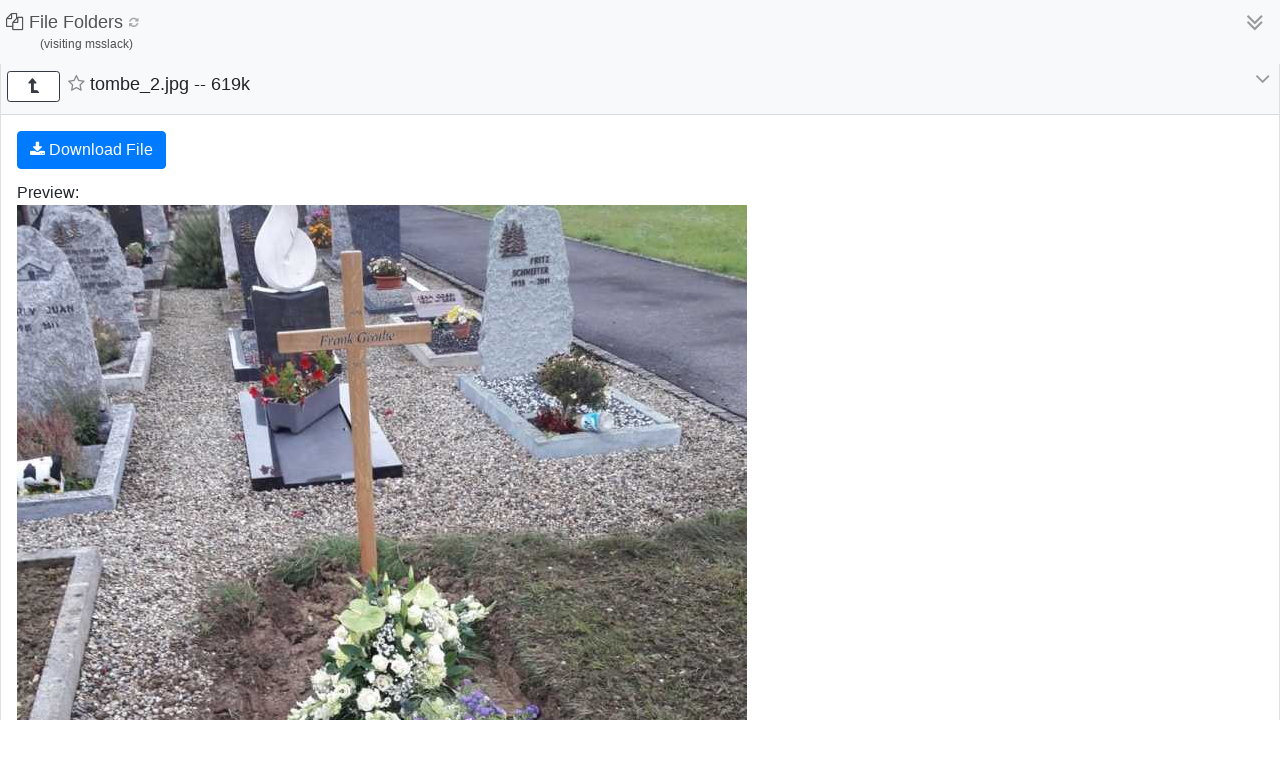

--- FILE ---
content_type: text/css
request_url: https://www.keepandshare.com/global/mobilecss/cache/cache-1634768752-doc.css
body_size: 33993
content:
	
/* /global/styles/global_all.css */
.ga_kas_bold{font-weight:bold} .ga_kas_italic{font-style:italic} .sr-only{position:absolute;width:1px;height:1px;padding:0;margin:-1px;overflow:hidden;clip:rect(0,0,0,0);border:0} .ga_dlg_close_button{border:0px !important} #gtz_timezoneSelector{width:calc(100% - 90px)} 
/* /global/styles/landing_pages_buttons.css */
.ksbutton{display:inline-block;outline:none;cursor:pointer;text-align:center;text-decoration:none;-webkit-border-radius:8px;-moz-border-radius:8px;border-radius:10px;-webkit-box-shadow:0 1px 1px rgba(0,0,0,1);-moz-box-shadow:0 1px 1px rgba(0,0,0,1);box-shadow:0 1px 1px rgba(0,0,0,1),inset 0 1px 1px rgba(255,255,255,.75)} .ie8 .ksbutton{border-radius:0} .kssmall,.kssmallclosex{font-family:Verdana,Arial,sans-serif;font-size:11px;font-weight:normal;padding:.2em .8em .2em .8em;-webkit-border-radius:3px;-moz-border-radius:3px;border-radius:5px} .kssmallclosex{font-size:15px;padding:0em .4em 0em .4em;height:18px;-webkit-border-radius:2px;-moz-border-radius:2px;border-radius:3px} .roundsquare{-webkit-border-radius:0px;-moz-border-radius:0px;border-radius:0px} .roundverysmall{-webkit-border-radius:2px;-moz-border-radius:2px;border-radius:3px} .roundsmall{-webkit-border-radius:3px;-moz-border-radius:3px;border-radius:5px} .roundmedium{-webkit-border-radius:4px;-moz-border-radius:4px;border-radius:6px} .roundlarge{-webkit-border-radius:8px;-moz-border-radius:8px;border-radius:10px} @-moz-document url-prefix(){.kssmall{font-size:10px;height:17px;padding:0px 8px 3px 8px} } .ksmedium,.ksmediumclosex{font-family:Verdana,Arial,sans-serif;font-size:14px;padding:.3em .6em .3em .6em} .ksmediumclosex{padding:.15em .3em .15em .3em;-webkit-border-radius:2px;-moz-border-radius:2px;border-radius:3px} .kslarge,.kslargeclosex{font-family:Verdana,Arial,sans-serif;font-size:18px;padding:.3em .6em .3em .6em} .kslargemorepadding{padding:.5em .8em .5em .8em} .kslargeclosex{padding:.15em .3em .15em .3em;-webkit-border-radius:2px;-moz-border-radius:2px;border-radius:3px} .ksverylarge{font-family:Verdana,Arial,sans-serif;font-size:22px;padding:.3em .5em .3em .5em} .kshuge{font-family:"Helvetica neau",arial,helvetica,verdana;font-size:29px;font-weight:bold;padding:.3em .5em .3em .5em} .ksbutton:hover{text-decoration:none} .ksbutton:active{position:relative;top:1px} .ksgray,a.ksgray,.ksdefault,a.ksdefault,.ksgray_inert{text-shadow:0 1px 1px #98998d;color:#262623;border:solid 1px #4c4c46;background:#98998d;background:-webkit-gradient(linear,left top,left bottom,from(#98998d),to(#72736a));background:-moz-linear-gradient(top,#98998d,#98998d);filter:progid:DXImageTransform.Microsoft.gradient(startColorstr='#98998d',endColorstr='#72736a')} .ksgray:hover,a.ksgray:hover,.ksdefault:hover,a.ksdefault:hover{background:#72736a;background:-webkit-gradient(linear,left top,left bottom,from(#72736a),to(#4c4c46));background:-moz-linear-gradient(top,#72736a,#4c4c46);filter:progid:DXImageTransform.Microsoft.gradient(startColorstr='#72736a',endColorstr='#4c4c46')} .ksgray:active,a.ksgray:active,.ksdefault:active,a.ksdefault:active{color:#262623;background:-webkit-gradient(linear,left top,left bottom,from(#bfbfb0),to(#98998d));background:-moz-linear-gradient(top,#bfbfb0,#98998d);filter:progid:DXImageTransform.Microsoft.gradient(startColorstr='#bfbfb0',endColorstr='#98998d')} .ie9 .ksgray,.ie9 a.ksgray,.ie9 .ksdefault,.ie9 a.ksdefault{filter:none;background-image:url([data-uri])} .ie9 .ksgray:hover,.ie9 a.ksgray:hover,.ie9 .ksdefault:hover,.ie9 a.ksdefault:hover{filter:none;background-image:url([data-uri])} .ie9 .ksgray:active,.ie9 a.ksgray:active,.ie9 .ksdefault:active,.ie9 a.ksdefault:active{filter:none;background-image:url([data-uri])} .ksyellow,a.ksyellow,.ksyellow_inert{text-shadow:0 0px 0px rgba(0,0,0,1);color:#000000;border:solid 1px #E09B06;background:#FABD38;background:-webkit-gradient(linear,left top,left bottom,from(#FABD38),to(#F9AC06));background:-moz-linear-gradient(top,#FABD38,#F9AC06);filter:progid:DXImageTransform.Microsoft.gradient(startColorstr='#FABD38',endColorstr='#F9AC06')} .ksyellow:hover,a:hover.ksyellow{color:#ffffff;background:#F9AC06;background:-webkit-gradient(linear,left top,left bottom,from(#F9AC06),to(#E09B06));background:-moz-linear-gradient(top,#F9AC06,#E09B06);filter:progid:DXImageTransform.Microsoft.gradient(startColorstr='#F9AC06',endColorstr='#E09B06')} .ksyellow:active,a:active.ksyellow{color:#ffffff;background:-webkit-gradient(linear,left top,left bottom,from(#FBCD6A),to(#FABD38));background:-moz-linear-gradient(top,#FBCD6A,#FABD38);filter:progid:DXImageTransform.Microsoft.gradient(startColorstr='#FBCD6A',endColorstr='#FABD38')} .ie9 .ksyellow,.ie9 a.ksyellow{filter:none;background-image:url([data-uri])} .ie9 .ksyellow:hover,.ie9 a.ksyellow:hover{filter:none;background-image:url([data-uri])} .ie9 .ksyellow:active,.ie9 a.ksyellow:active{filter:none;background-image:url([data-uri])} .ksgreen,a.ksgreen,.kssave,a.kssave,.ksgreen_inert{text-shadow:0 1px 1px rgba(0,0,0,1);color:#ffffff;border:solid 1px #324a14;background:#659427;background:-webkit-gradient(linear,left top,left bottom,from(#659427),to(#4b6f1d));background:-moz-linear-gradient(top,#659427,#659427);filter:progid:DXImageTransform.Microsoft.gradient(startColorstr='#659427',endColorstr='#4b6f1d')} .ksgreen:hover,a.ksgreen:hover,.kssave:hover,a.kssave:hover{background:#4b6f1d;background:-webkit-gradient(linear,left top,left bottom,from(#4b6f1d),to(#324a14));background:-moz-linear-gradient(top,#4b6f1d,#324a14);filter:progid:DXImageTransform.Microsoft.gradient(startColorstr='#4b6f1d',endColorstr='#324a14')} .ksgreen:active,a.ksgreen:active,.kssave:active,a.kssave:active{color:#ffffff;background:-webkit-gradient(linear,left top,left bottom,from(#7eba31),to(#659427));background:-moz-linear-gradient(top,#7eba31,#659427);filter:progid:DXImageTransform.Microsoft.gradient(startColorstr='#7eba31',endColorstr='#659427')} .ie9 .ksgreen,.ie9 a.ksgreen,.ie9 .kssave,.ie9 a.kssave{filter:none;background-image:url([data-uri])} .ie9 .ksgreen:hover,.ie9 a.ksgreen:hover,.ie9 .kssave:hover,.ie9 a.kssave:hover{filter:none;background-image:url([data-uri])} .ie9 .ksgreen:active,.ie9 a.ksgreen:active,.ie9 .kssave:active,.ie9 a.kssave:active{filter:none;background-image:url([data-uri])} .ksred,a.ksred,.ksred_inert{text-shadow:0 1px 1px rgba(0,0,0,1);color:#ffffff;border:solid 1px #660101;background:#cc0000;background:-webkit-gradient(linear,left top,left bottom,from(#cc0000),to(#990000));background:-moz-linear-gradient(top,#cc0000,#cc0000);filter:progid:DXImageTransform.Microsoft.gradient(startColorstr='#cc0000',endColorstr='#990000')} .ksred:hover,a.ksred:hover{background:#990000;background:-webkit-gradient(linear,left top,left bottom,from(#990000),to(#660101));background:-moz-linear-gradient(top,#990000,#660101);filter:progid:DXImageTransform.Microsoft.gradient(startColorstr='#990000',endColorstr='#660101')} .ksred:active,a.ksred:active{color:#ffffff;background:-webkit-gradient(linear,left top,left bottom,from(#ff0000),to(#cc0000));background:-moz-linear-gradient(top,#ff0000,#cc0000);filter:progid:DXImageTransform.Microsoft.gradient(startColorstr='#ff0000',endColorstr='#cc0000')} .ie9 .ksred,.ie9 a.ksred{filter:none;background-image:url([data-uri])} .ie9 .ksred:hover,.ie9 a.ksred:hover{filter:none;background-image:url([data-uri])} .ie9 .ksred:active,.ie9 a.ksred:active{filter:none;background-image:url([data-uri])} .kswhite,.kscancel,.kscanceldefault,.ksdelete,.ksdeletedefault,.ksstandard,.ksupdate,.ksupdatedefault,a.kswhite,a.kscancel,a.kscanceldefault,a.ksdelete,a.ksdeletedefault,a.ksupdate,a.ksupdatedefault,.kswhite_inert{text-shadow:0 1px 1px #cbcbcb;color:#323232;border:solid 1px #E3E3E3;background:#F0F0F0;background:-webkit-gradient(linear,left top,left bottom,from(#F0F0F0),to(#E3E3E3));background:-moz-linear-gradient(top,#F0F0F0,#E3E3E3);filter:progid:DXImageTransform.Microsoft.gradient(startColorstr='#F0F0F0',endColorstr='#E3E3E3')} .ksstandard{color:#252525} .kswhite:hover,.kscancel:hover,.kscanceldefault:hover,.ksdelete:hover,.ksdeletedefault:hover,.ksstandard:hover,.ksupdate:hover,.ksupdatedefault:hover,a.kswhite:hover,a.kscancel:hover,a.kscanceldefault:hover,a.ksdelete:hover,a.ksdeletedefault:hover,a.ksupdate:hover,a.ksupdatedefault:hover{background:#E3E3E3;background:-webkit-gradient(linear,left top,left bottom,from(#E3E3E3),to(#D6D6D6));background:-moz-linear-gradient(top,#E3E3E3,#D6D6D6);filter:progid:DXImageTransform.Microsoft.gradient(startColorstr='#E3E3E3',endColorstr='#D6D6D6')} .kswhite:active,.kscancel:active,.kscanceldefault:active,.ksdelete:active,.ksdeletedefault:active,.ksstandard:active,.ksupdate:active,.ksupdatedefault:active,a.kswhite:active,a.kscancel:active,a.kscanceldefault:active,a.ksdelete:active,a.ksdeletedefault:active,a.ksupdate:active,a.ksupdatedefault:active{color:#555;background:#FDFDFD;background:-webkit-gradient(linear,left top,left bottom,from(#FDFDFD),to(#F0F0F0));background:-moz-linear-gradient(top,#FDFDFD,#F0F0F0);filter:progid:DXImageTransform.Microsoft.gradient(startColorstr='#FDFDFD',endColorstr='#F0F0F0')} .kscancel,.ksdelete,a.kscancel,a.ksdelete{color:#666} .kscanceldefault,.ksdeletedefault,a.kscanceldefault,a.ksdeletedefault{color:#f00} .kscancel:active,.ksdelete:active,a.kscancel:active,a.ksdelete:active{color:black} .kscanceldefault:active,.ksdeletedefault:active,a.kscanceldefault:active,a.ksdeletedefault:active{color:black} .ksupdate,.ksupdatedefault,a.ksupdate,a.ksupdatedefault{color:green} .ksupdate:active,.ksupdatedefault:active,a.ksupdate:active,a.ksupdatedefault:active{color:black} .ie9 .kswhite,.ie9 .ksstandard,.ie9 .kscancel,.ie9 .ksdelete,.ie9 .kscanceldefault,.ie9 .ksdeletedefault,.ie9 .ksupdate,.ie9 .ksupdatedefault,.ie9 a.kswhite,.ie9 a.kscancel,.ie9 a.kscanceldefault,.ie9 a.ksdelete,.ie9 a.ksdeletedefault,.ie9 a.ksupdate,.ie9 a.ksupdatedefault{filter:none;image:url([data-uri])} .ie9 .kswhite:hover,.ie9 .ksstandard:hover,.ie9 .kscancel:hover,.ie9 .ksdelete:hover,.ie9 .kscanceldefault:hover,.ie9 .ksdeletedefault:hover,.ie9 .ksupdate:hover,.ie9 .ksupdatedefault:hover,.ie9 a.kswhite:hover,.ie9 a.kscancel:hover,.ie9 a.kscanceldefault:hover,.ie9 a.ksdelete:hover,.ie9 a.ksdeletedefault:hover,.ie9 a.ksupdate:hover,.ie9 a.ksupdatedefault:hover{filter:none;image:url([data-uri])} .ie9 .kswhite:active,.ie9 .ksstandard:active,.ie9 .kscancel:active,.ie9 .ksdelete:active,.ie9 .kscanceldefault:active,.ie9 .ksdeletedefault:active,.ie9 .ksupdate:active,.ie9 .ksupdatedefault:active,.ie9 a.kswhite:active,.ie9 a.kscancel:active,.ie9 a.kscanceldefault:active,.ie9 a.ksdelete:active,.ie9 a.ksdeletedefault:active,.ie9 a.ksupdate:active,.ie9 a.ksupdatedefault:active{filter:none;image:url([data-uri])} .ksupdatedefault{font-weight:bold} .kslight,a.kslight,.kslight_inert{text-shadow:0 1px 1px #cbcbcb;color:#323232;border:solid 1px #666666;background:#cbcbcb;background:-webkit-gradient(linear,left top,left bottom,from(#cbcbcb),to(#989898));background:-moz-linear-gradient(top,#cbcbcb,#cbcbcb);filter:progid:DXImageTransform.Microsoft.gradient(startColorstr='#cbcbcb',endColorstr='#989898')} .kslight:hover,a.kslight:hover{background:#989898;background:-webkit-gradient(linear,left top,left bottom,from(#989898),to(#666666));background:-moz-linear-gradient(top,#989898,#666666);filter:progid:DXImageTransform.Microsoft.gradient(startColorstr='#989898',endColorstr='#666666')} .kslight:active,a.kslight:active{color:#323232;background:-webkit-gradient(linear,left top,left bottom,from(#fefefe),to(#cbcbcb));background:-moz-linear-gradient(top,#fefefe,#cbcbcb);filter:progid:DXImageTransform.Microsoft.gradient(startColorstr='#fefefe',endColorstr='#cbcbcb')} .ie9 .kslight,.ie9 a.kslight{filter:none;background-image:url([data-uri])} .ie9 .kslight:hover,.ie9 a.kslight:hover{filter:none;background-image:url([data-uri])} .ie9 .kslight:active,.ie9 a.kslight:active{filter:none;background-image:url([data-uri])} .ksbrown,a.ksbrown,.ksbrown_inert{text-shadow:0 1px 1px rgba(0,0,0,1);color:#ffffff;border:solid 1px #663e1a;background:#cc7c33;background:-webkit-gradient(linear,left top,left bottom,from(#cc7c33),to(#995d26));background:-moz-linear-gradient(top,#cc7c33,#cc7c33);filter:progid:DXImageTransform.Microsoft.gradient(startColorstr='#cc7c33',endColorstr='#995d26')} .ksbrown:hover,a.ksbrown:hover{background:#995d26;background:-webkit-gradient(linear,left top,left bottom,from(#995d26),to(#663e1a));background:-moz-linear-gradient(top,#995d26,#663e1a);filter:progid:DXImageTransform.Microsoft.gradient(startColorstr='#995d26',endColorstr='#663e1a')} .ksbrown:active,a.ksbrown:active{color:#ffffff;background:-webkit-gradient(linear,left top,left bottom,from(#ff9b40),to(#cc7c33));background:-moz-linear-gradient(top,#ff9b40,#cc7c33);filter:progid:DXImageTransform.Microsoft.gradient(startColorstr='#ff9b40',endColorstr='#cc7c33')} .ie9 .ksbrown,.ie9 a.ksbrown{filter:none;background-image:url([data-uri])} .ie9 .ksbrown:hover,.ie9 a.ksbrown:hover{filter:none;background-image:url([data-uri])} .ie9 .ksbrown:active,.ie9 a.ksbrown:active{filter:none;background-image:url([data-uri])} .ksblue,a.ksblue,.ksblue_inert{text-shadow:0 1px 1px rgba(0,0,0,1);color:#ffffff;border:solid 1px #113166;background:#2161cc;background:-webkit-gradient(linear,left top,left bottom,from(#2161cc),to(#184999));background:-moz-linear-gradient(top,#2161cc,#2161cc);filter:progid:DXImageTransform.Microsoft.gradient(startColorstr='#2161cc',endColorstr='#184999')} .ksblue:hover,a.ksblue:hover{background:#184999;background:-webkit-gradient(linear,left top,left bottom,from(#184999),to(#113166));background:-moz-linear-gradient(top,#184999,#113166);filter:progid:DXImageTransform.Microsoft.gradient(startColorstr='#184999',endColorstr='#113166')} .ksblue:active,a.ksblue:active{color:#ffffff;background:-webkit-gradient(linear,left top,left bottom,from(#297aff),to(#2161cc));background:-moz-linear-gradient(top,#297aff,#2161cc);filter:progid:DXImageTransform.Microsoft.gradient(startColorstr='#297aff',endColorstr='#2161cc')} .ie9 .ksblue,.ie9 a.ksblue{filter:none;background-image:url([data-uri])} .ie9 .ksblue:hover,.ie9 a.ksblue:hover{filter:none;background-image:url([data-uri])} .ie9 .ksblue:active,.ie9 a.ksblue:active{filter:none;background-image:url([data-uri])} .ksblack,a.ksblack,.ksblack_inert{text-shadow:0 2px 1px #000000;color:#cccccc;border:solid 1px #141414;background:#292929;background:-webkit-gradient(linear,left top,left bottom,from(#292929),to(#1f1f1f));background:-moz-linear-gradient(top,#292929,#292929);filter:progid:DXImageTransform.Microsoft.gradient(startColorstr='#292929',endColorstr='#1f1f1f')} .ksblack:hover,a.ksblack:hover{background:#1f1f1f;background:-webkit-gradient(linear,left top,left bottom,from(#1f1f1f),to(#141414));background:-moz-linear-gradient(top,#1f1f1f,#141414);filter:progid:DXImageTransform.Microsoft.gradient(startColorstr='#1f1f1f',endColorstr='#141414')} .ksblack:active,a.ksblack:active{color:#ffffff;background:-webkit-gradient(linear,left top,left bottom,from(#333333),to(#292929));background:-moz-linear-gradient(top,#333333,#292929);filter:progid:DXImageTransform.Microsoft.gradient(startColorstr='#333333',endColorstr='#292929')} .ie9 .ksblack,.ie9 a.ksblack{filter:none;background-image:url([data-uri])} .ie9 .ksblack:hover,.ie9 a.ksblack:hover{filter:none;background-image:url([data-uri])} .ie9 .ksblack:active,.ie9 a.ksblack:active{filter:none;background-image:url([data-uri])} .ksgray_inert,.ksyellow_inert,.ksgreen_inert,.ksred_inert,.kswhite_inert,.kslight_inert,.ksbrown_inert,.ksblue_inert,.ksblack_inert{cursor:default} .ksfontblack{color:black} .ksbright{color:#222;border:solid 1px #a8a8a8;background-color:#fefefe;background-image:-webkit-gradient(linear,0% 0%,0% 100%,from(#FEFEFE),to(#FEFEFE));background-image:-webkit-linear-gradient(top,#FEFEFE,#FEFEFE);background-image:-moz-linear-gradient(top,#FEFEFE,#FEFEFE);background-image:-ms-linear-gradient(top,#FEFEFE,#FEFEFE);background-image:-o-linear-gradient(top,#FEFEFE,#FEFEFE);-ms-filter:"progid:DXImageTransform.Microsoft.gradient(startColorStr='#FEFEFE',EndColorStr='#FEFEFE')"} .ie9 .ksbright{-ms-filter:none} .ksbright:hover{background-color:#f4f4f4;background-image:-webkit-gradient(linear,0% 0%,0% 100%,from(#FEFEFE),to(#eaeaea));background-image:-webkit-linear-gradient(top,#FEFEFE,#eaeaea);background-image:-moz-linear-gradient(top,#FEFEFE,#eaeaea);background-image:-ms-linear-gradient(top,#FEFEFE,#eaeaea);background-image:-o-linear-gradient(top,#FEFEFE,#eaeaea);-ms-filter:"progid:DXImageTransform.Microsoft.gradient(startColorStr='#FEFEFE',EndColorStr='#eaeaea')"} .ie9 .ksbright:hover{-ms-filter:none} .ksbright:active{background-color:#e0e0e0;background-image:-webkit-gradient(linear,0% 0%,0% 100%,from(#eaeaea),to(#d7d7d7));background-image:-webkit-linear-gradient(top,#eaeaea,#d7d7d7);background-image:-moz-linear-gradient(top,#eaeaea,#d7d7d7);background-image:-ms-linear-gradient(top,#eaeaea,#d7d7d7);background-image:-o-linear-gradient(top,#eaeaea,#d7d7d7);-ms-filter:"progid:DXImageTransform.Microsoft.gradient(startColorStr='#eaeaea',EndColorStr='#d7d7d7')"} .ie9 .ksbright:active{-ms-filter:none} .ksbright.ksupdate{color:green;font-weight:bold} .ksbright.kscancel{color:#666} 
/* /global/styles/global_billboard.css */
div.billboard_message_area{font-family:'Helvetica Neue',Helvetica,Arial,'Lucida Grande',sans-serif ! important;font-size:14px;color:#444444;background-color:#E0FFFF;cursor:pointer;text-align:left;text-shadow:none;padding-left:5px;padding-right:5px;line-height:18px} div.billboard_message{padding:11px 6px 11px 6px} div.billboard_message_close{float:right;width:44px;text-align:center;margin-top:4px;min-height:22px} .bb_blue{color:#ffffff ! important;background-color:#2D81C9 ! important} .bb_blue >* a{color:#ffffff ! important;border-color:#ffffff ! important} .bb_green{color:#ffffff ! important;background-color:#61BC6E ! important} .bb_green >* a{color:#ffffff ! important;border-color:#ffffff ! important} .bb_yellow{color:#775212 ! important;background-color:#F9C533 ! important} .bb_yellow >* a{color:#775212 ! important;border-color:#775212 ! important} .bb_red{color:#ffffff ! important;background-color:#EC6B56 ! important} .bb_red >* a{color:#ffffff ! important;border-color:#ffffff ! important} .bb_none{color:#444444 ! important;background-color:#FFFFFF ! important} .bb_none >* a{color:#444444 ! important;border-color:#444444 ! important} .billboard_firstline{display:block} .billboard_secondline{display:block;margin-top:6px} .billboard_links{position:absolute;background-color:white;color:black;width:350px;height:auto;border:1px solid silver;border-radius:4px;padding:8px;z-index:1000} .billboard_icon{font-size:18px ! important;position:relative;top:3px} .billboard_link_item{margin:5px} .billboard_link_holder{margin:0px 0px 0px 8px ! important} .billboard_link_holder > textarea{margin-bottom:0px ! important} .billboard_item_title{font-weight:bold} 
/* /global/styles/font-awesome/4.7.0/css/font-awesome.kas.min.css */
@font-face{font-family:'FontAwesome';src:url('/global/styles/font-awesome/4.7.0/fonts/fontawesome-webfont.eot?v=4.7.0');src:url('/global/styles/font-awesome/4.7.0/fonts/fontawesome-webfont.eot?#iefix&v=4.7.0') format('embedded-opentype'),url('/global/styles/font-awesome/4.7.0/fonts/fontawesome-webfont.woff2?v=4.7.0') format('woff2'),url('/global/styles/font-awesome/4.7.0/fonts/fontawesome-webfont.woff?v=4.7.0') format('woff'),url('/global/styles/font-awesome/4.7.0/fonts/fontawesome-webfont.ttf?v=4.7.0') format('truetype'),url('/global/styles/font-awesome/4.7.0/fonts/fontawesome-webfont.svg?v=4.7.0#fontawesomeregular') format('svg');font-weight:normal;font-style:normal} .fa{display:inline-block;font:normal normal normal 14px/1 FontAwesome;font-size:inherit;text-rendering:auto;-webkit-font-smoothing:antialiased;-moz-osx-font-smoothing:grayscale} .fa-lg{font-size:1.33333333em;line-height:.75em;vertical-align:-15%} .fa-2x{font-size:2em} .fa-3x{font-size:3em} .fa-4x{font-size:4em} .fa-5x{font-size:5em} .fa-fw{width:1.28571429em;text-align:center} .fa-ul{padding-left:0;margin-left:2.14285714em;list-style-type:none} .fa-ul>li{position:relative} .fa-li{position:absolute;left:-2.14285714em;width:2.14285714em;top:.14285714em;text-align:center} .fa-li.fa-lg{left:-1.85714286em} .fa-border{padding:.2em .25em .15em;border:solid .08em #eee;border-radius:.1em} .fa-pull-left{float:left} .fa-pull-right{float:right} .fa.fa-pull-left{margin-right:.3em} .fa.fa-pull-right{margin-left:.3em} .pull-right{float:right} .pull-left{float:left} .fa.pull-left{margin-right:.3em} .fa.pull-right{margin-left:.3em} .fa-spin{-webkit-animation:fa-spin 2s infinite linear;animation:fa-spin 2s infinite linear} .fa-pulse{-webkit-animation:fa-spin 1s infinite steps(8);animation:fa-spin 1s infinite steps(8)} @-webkit-keyframes fa-spin{0%{-webkit-transform:rotate(0deg);transform:rotate(0deg)} 100%{-webkit-transform:rotate(359deg);transform:rotate(359deg)} } @keyframes fa-spin{0%{-webkit-transform:rotate(0deg);transform:rotate(0deg)} 100%{-webkit-transform:rotate(359deg);transform:rotate(359deg)} } .fa-rotate-90{-ms-filter:"progid:DXImageTransform.Microsoft.BasicImage(rotation=1)";-webkit-transform:rotate(90deg);-ms-transform:rotate(90deg);transform:rotate(90deg)} .fa-rotate-180{-ms-filter:"progid:DXImageTransform.Microsoft.BasicImage(rotation=2)";-webkit-transform:rotate(180deg);-ms-transform:rotate(180deg);transform:rotate(180deg)} .fa-rotate-270{-ms-filter:"progid:DXImageTransform.Microsoft.BasicImage(rotation=3)";-webkit-transform:rotate(270deg);-ms-transform:rotate(270deg);transform:rotate(270deg)} .fa-flip-horizontal{-ms-filter:"progid:DXImageTransform.Microsoft.BasicImage(rotation=0,mirror=1)";-webkit-transform:scale(-1,1);-ms-transform:scale(-1,1);transform:scale(-1,1)} .fa-flip-vertical{-ms-filter:"progid:DXImageTransform.Microsoft.BasicImage(rotation=2,mirror=1)";-webkit-transform:scale(1,-1);-ms-transform:scale(1,-1);transform:scale(1,-1)} :root .fa-rotate-90,:root .fa-rotate-180,:root .fa-rotate-270,:root .fa-flip-horizontal,:root .fa-flip-vertical{filter:none} .fa-stack{position:relative;display:inline-block;width:2em;height:2em;line-height:2em;vertical-align:middle} .fa-stack-1x,.fa-stack-2x{position:absolute;left:0;width:100%;text-align:center} .fa-stack-1x{line-height:inherit} .fa-stack-2x{font-size:2em} .fa-inverse{color:#fff} .fa-glass:before{content:"\f000"} .fa-music:before{content:"\f001"} .fa-search:before{content:"\f002"} .fa-envelope-o:before{content:"\f003"} .fa-heart:before{content:"\f004"} .fa-star:before{content:"\f005"} .fa-star-o:before{content:"\f006"} .fa-user:before{content:"\f007"} .fa-film:before{content:"\f008"} .fa-th-large:before{content:"\f009"} .fa-th:before{content:"\f00a"} .fa-th-list:before{content:"\f00b"} .fa-check:before{content:"\f00c"} .fa-remove:before,.fa-close:before,.fa-times:before{content:"\f00d"} .fa-search-plus:before{content:"\f00e"} .fa-search-minus:before{content:"\f010"} .fa-power-off:before{content:"\f011"} .fa-signal:before{content:"\f012"} .fa-gear:before,.fa-cog:before{content:"\f013"} .fa-trash-o:before{content:"\f014"} .fa-home:before{content:"\f015"} .fa-file-o:before{content:"\f016"} .fa-clock-o:before{content:"\f017"} .fa-road:before{content:"\f018"} .fa-download:before{content:"\f019"} .fa-arrow-circle-o-down:before{content:"\f01a"} .fa-arrow-circle-o-up:before{content:"\f01b"} .fa-inbox:before{content:"\f01c"} .fa-play-circle-o:before{content:"\f01d"} .fa-rotate-right:before,.fa-repeat:before{content:"\f01e"} .fa-refresh:before{content:"\f021"} .fa-list-alt:before{content:"\f022"} .fa-lock:before{content:"\f023"} .fa-flag:before{content:"\f024"} .fa-headphones:before{content:"\f025"} .fa-volume-off:before{content:"\f026"} .fa-volume-down:before{content:"\f027"} .fa-volume-up:before{content:"\f028"} .fa-qrcode:before{content:"\f029"} .fa-barcode:before{content:"\f02a"} .fa-tag:before{content:"\f02b"} .fa-tags:before{content:"\f02c"} .fa-book:before{content:"\f02d"} .fa-bookmark:before{content:"\f02e"} .fa-print:before{content:"\f02f"} .fa-camera:before{content:"\f030"} .fa-font:before{content:"\f031"} .fa-bold:before{content:"\f032"} .fa-italic:before{content:"\f033"} .fa-text-height:before{content:"\f034"} .fa-text-width:before{content:"\f035"} .fa-align-left:before{content:"\f036"} .fa-align-center:before{content:"\f037"} .fa-align-right:before{content:"\f038"} .fa-align-justify:before{content:"\f039"} .fa-list:before{content:"\f03a"} .fa-dedent:before,.fa-outdent:before{content:"\f03b"} .fa-indent:before{content:"\f03c"} .fa-video-camera:before{content:"\f03d"} .fa-photo:before,.fa-image:before,.fa-picture-o:before{content:"\f03e"} .fa-pencil:before{content:"\f040"} .fa-map-marker:before{content:"\f041"} .fa-adjust:before{content:"\f042"} .fa-tint:before{content:"\f043"} .fa-edit:before,.fa-pencil-square-o:before{content:"\f044"} .fa-share-square-o:before{content:"\f045"} .fa-check-square-o:before{content:"\f046"} .fa-arrows:before{content:"\f047"} .fa-step-backward:before{content:"\f048"} .fa-fast-backward:before{content:"\f049"} .fa-backward:before{content:"\f04a"} .fa-play:before{content:"\f04b"} .fa-pause:before{content:"\f04c"} .fa-stop:before{content:"\f04d"} .fa-forward:before{content:"\f04e"} .fa-fast-forward:before{content:"\f050"} .fa-step-forward:before{content:"\f051"} .fa-eject:before{content:"\f052"} .fa-chevron-left:before{content:"\f053"} .fa-chevron-right:before{content:"\f054"} .fa-plus-circle:before{content:"\f055"} .fa-minus-circle:before{content:"\f056"} .fa-times-circle:before{content:"\f057"} .fa-check-circle:before{content:"\f058"} .fa-question-circle:before{content:"\f059"} .fa-info-circle:before{content:"\f05a"} .fa-crosshairs:before{content:"\f05b"} .fa-times-circle-o:before{content:"\f05c"} .fa-check-circle-o:before{content:"\f05d"} .fa-ban:before{content:"\f05e"} .fa-arrow-left:before{content:"\f060"} .fa-arrow-right:before{content:"\f061"} .fa-arrow-up:before{content:"\f062"} .fa-arrow-down:before{content:"\f063"} .fa-mail-forward:before,.fa-share:before{content:"\f064"} .fa-expand:before{content:"\f065"} .fa-compress:before{content:"\f066"} .fa-plus:before{content:"\f067"} .fa-minus:before{content:"\f068"} .fa-asterisk:before{content:"\f069"} .fa-exclamation-circle:before{content:"\f06a"} .fa-gift:before{content:"\f06b"} .fa-leaf:before{content:"\f06c"} .fa-fire:before{content:"\f06d"} .fa-eye:before{content:"\f06e"} .fa-eye-slash:before{content:"\f070"} .fa-warning:before,.fa-exclamation-triangle:before{content:"\f071"} .fa-plane:before{content:"\f072"} .fa-calendar:before{content:"\f073"} .fa-random:before{content:"\f074"} .fa-comment:before{content:"\f075"} .fa-magnet:before{content:"\f076"} .fa-chevron-up:before{content:"\f077"} .fa-chevron-down:before{content:"\f078"} .fa-retweet:before{content:"\f079"} .fa-shopping-cart:before{content:"\f07a"} .fa-folder:before{content:"\f07b"} .fa-folder-open:before{content:"\f07c"} .fa-arrows-v:before{content:"\f07d"} .fa-arrows-h:before{content:"\f07e"} .fa-bar-chart-o:before,.fa-bar-chart:before{content:"\f080"} .fa-twitter-square:before{content:"\f081"} .fa-facebook-square:before{content:"\f082"} .fa-camera-retro:before{content:"\f083"} .fa-key:before{content:"\f084"} .fa-gears:before,.fa-cogs:before{content:"\f085"} .fa-comments:before{content:"\f086"} .fa-thumbs-o-up:before{content:"\f087"} .fa-thumbs-o-down:before{content:"\f088"} .fa-star-half:before{content:"\f089"} .fa-heart-o:before{content:"\f08a"} .fa-sign-out:before{content:"\f08b"} .fa-linkedin-square:before{content:"\f08c"} .fa-thumb-tack:before{content:"\f08d"} .fa-external-link:before{content:"\f08e"} .fa-sign-in:before{content:"\f090"} .fa-trophy:before{content:"\f091"} .fa-github-square:before{content:"\f092"} .fa-upload:before{content:"\f093"} .fa-lemon-o:before{content:"\f094"} .fa-phone:before{content:"\f095"} .fa-square-o:before{content:"\f096"} .fa-bookmark-o:before{content:"\f097"} .fa-phone-square:before{content:"\f098"} .fa-twitter:before{content:"\f099"} .fa-facebook-f:before,.fa-facebook:before{content:"\f09a"} .fa-github:before{content:"\f09b"} .fa-unlock:before{content:"\f09c"} .fa-credit-card:before{content:"\f09d"} .fa-feed:before,.fa-rss:before{content:"\f09e"} .fa-hdd-o:before{content:"\f0a0"} .fa-bullhorn:before{content:"\f0a1"} .fa-bell:before{content:"\f0f3"} .fa-certificate:before{content:"\f0a3"} .fa-hand-o-right:before{content:"\f0a4"} .fa-hand-o-left:before{content:"\f0a5"} .fa-hand-o-up:before{content:"\f0a6"} .fa-hand-o-down:before{content:"\f0a7"} .fa-arrow-circle-left:before{content:"\f0a8"} .fa-arrow-circle-right:before{content:"\f0a9"} .fa-arrow-circle-up:before{content:"\f0aa"} .fa-arrow-circle-down:before{content:"\f0ab"} .fa-globe:before{content:"\f0ac"} .fa-wrench:before{content:"\f0ad"} .fa-tasks:before{content:"\f0ae"} .fa-filter:before{content:"\f0b0"} .fa-briefcase:before{content:"\f0b1"} .fa-arrows-alt:before{content:"\f0b2"} .fa-group:before,.fa-users:before{content:"\f0c0"} .fa-chain:before,.fa-link:before{content:"\f0c1"} .fa-cloud:before{content:"\f0c2"} .fa-flask:before{content:"\f0c3"} .fa-cut:before,.fa-scissors:before{content:"\f0c4"} .fa-copy:before,.fa-files-o:before{content:"\f0c5"} .fa-paperclip:before{content:"\f0c6"} .fa-save:before,.fa-floppy-o:before{content:"\f0c7"} .fa-square:before{content:"\f0c8"} .fa-navicon:before,.fa-reorder:before,.fa-bars:before{content:"\f0c9"} .fa-list-ul:before{content:"\f0ca"} .fa-list-ol:before{content:"\f0cb"} .fa-strikethrough:before{content:"\f0cc"} .fa-underline:before{content:"\f0cd"} .fa-table:before{content:"\f0ce"} .fa-magic:before{content:"\f0d0"} .fa-truck:before{content:"\f0d1"} .fa-pinterest:before{content:"\f0d2"} .fa-pinterest-square:before{content:"\f0d3"} .fa-google-plus-square:before{content:"\f0d4"} .fa-google-plus:before{content:"\f0d5"} .fa-money:before{content:"\f0d6"} .fa-caret-down:before{content:"\f0d7"} .fa-caret-up:before{content:"\f0d8"} .fa-caret-left:before{content:"\f0d9"} .fa-caret-right:before{content:"\f0da"} .fa-columns:before{content:"\f0db"} .fa-unsorted:before,.fa-sort:before{content:"\f0dc"} .fa-sort-down:before,.fa-sort-desc:before{content:"\f0dd"} .fa-sort-up:before,.fa-sort-asc:before{content:"\f0de"} .fa-envelope:before{content:"\f0e0"} .fa-linkedin:before{content:"\f0e1"} .fa-rotate-left:before,.fa-undo:before{content:"\f0e2"} .fa-legal:before,.fa-gavel:before{content:"\f0e3"} .fa-dashboard:before,.fa-tachometer:before{content:"\f0e4"} .fa-comment-o:before{content:"\f0e5"} .fa-comments-o:before{content:"\f0e6"} .fa-flash:before,.fa-bolt:before{content:"\f0e7"} .fa-sitemap:before{content:"\f0e8"} .fa-umbrella:before{content:"\f0e9"} .fa-paste:before,.fa-clipboard:before{content:"\f0ea"} .fa-lightbulb-o:before{content:"\f0eb"} .fa-exchange:before{content:"\f0ec"} .fa-cloud-download:before{content:"\f0ed"} .fa-cloud-upload:before{content:"\f0ee"} .fa-user-md:before{content:"\f0f0"} .fa-stethoscope:before{content:"\f0f1"} .fa-suitcase:before{content:"\f0f2"} .fa-bell-o:before{content:"\f0a2"} .fa-coffee:before{content:"\f0f4"} .fa-cutlery:before{content:"\f0f5"} .fa-file-text-o:before{content:"\f0f6"} .fa-building-o:before{content:"\f0f7"} .fa-hospital-o:before{content:"\f0f8"} .fa-ambulance:before{content:"\f0f9"} .fa-medkit:before{content:"\f0fa"} .fa-fighter-jet:before{content:"\f0fb"} .fa-beer:before{content:"\f0fc"} .fa-h-square:before{content:"\f0fd"} .fa-plus-square:before{content:"\f0fe"} .fa-angle-double-left:before{content:"\f100"} .fa-angle-double-right:before{content:"\f101"} .fa-angle-double-up:before{content:"\f102"} .fa-angle-double-down:before{content:"\f103"} .fa-angle-left:before{content:"\f104"} .fa-angle-right:before{content:"\f105"} .fa-angle-up:before{content:"\f106"} .fa-angle-down:before{content:"\f107"} .fa-desktop:before{content:"\f108"} .fa-laptop:before{content:"\f109"} .fa-tablet:before{content:"\f10a"} .fa-mobile-phone:before,.fa-mobile:before{content:"\f10b"} .fa-circle-o:before{content:"\f10c"} .fa-quote-left:before{content:"\f10d"} .fa-quote-right:before{content:"\f10e"} .fa-spinner:before{content:"\f110"} .fa-circle:before{content:"\f111"} .fa-mail-reply:before,.fa-reply:before{content:"\f112"} .fa-github-alt:before{content:"\f113"} .fa-folder-o:before{content:"\f114"} .fa-folder-open-o:before{content:"\f115"} .fa-smile-o:before{content:"\f118"} .fa-frown-o:before{content:"\f119"} .fa-meh-o:before{content:"\f11a"} .fa-gamepad:before{content:"\f11b"} .fa-keyboard-o:before{content:"\f11c"} .fa-flag-o:before{content:"\f11d"} .fa-flag-checkered:before{content:"\f11e"} .fa-terminal:before{content:"\f120"} .fa-code:before{content:"\f121"} .fa-mail-reply-all:before,.fa-reply-all:before{content:"\f122"} .fa-star-half-empty:before,.fa-star-half-full:before,.fa-star-half-o:before{content:"\f123"} .fa-location-arrow:before{content:"\f124"} .fa-crop:before{content:"\f125"} .fa-code-fork:before{content:"\f126"} .fa-unlink:before,.fa-chain-broken:before{content:"\f127"} .fa-question:before{content:"\f128"} .fa-info:before{content:"\f129"} .fa-exclamation:before{content:"\f12a"} .fa-superscript:before{content:"\f12b"} .fa-subscript:before{content:"\f12c"} .fa-eraser:before{content:"\f12d"} .fa-puzzle-piece:before{content:"\f12e"} .fa-microphone:before{content:"\f130"} .fa-microphone-slash:before{content:"\f131"} .fa-shield:before{content:"\f132"} .fa-calendar-o:before{content:"\f133"} .fa-fire-extinguisher:before{content:"\f134"} .fa-rocket:before{content:"\f135"} .fa-maxcdn:before{content:"\f136"} .fa-chevron-circle-left:before{content:"\f137"} .fa-chevron-circle-right:before{content:"\f138"} .fa-chevron-circle-up:before{content:"\f139"} .fa-chevron-circle-down:before{content:"\f13a"} .fa-html5:before{content:"\f13b"} .fa-css3:before{content:"\f13c"} .fa-anchor:before{content:"\f13d"} .fa-unlock-alt:before{content:"\f13e"} .fa-bullseye:before{content:"\f140"} .fa-ellipsis-h:before{content:"\f141"} .fa-ellipsis-v:before{content:"\f142"} .fa-rss-square:before{content:"\f143"} .fa-play-circle:before{content:"\f144"} .fa-ticket:before{content:"\f145"} .fa-minus-square:before{content:"\f146"} .fa-minus-square-o:before{content:"\f147"} .fa-level-up:before{content:"\f148"} .fa-level-down:before{content:"\f149"} .fa-check-square:before{content:"\f14a"} .fa-pencil-square:before{content:"\f14b"} .fa-external-link-square:before{content:"\f14c"} .fa-share-square:before{content:"\f14d"} .fa-compass:before{content:"\f14e"} .fa-toggle-down:before,.fa-caret-square-o-down:before{content:"\f150"} .fa-toggle-up:before,.fa-caret-square-o-up:before{content:"\f151"} .fa-toggle-right:before,.fa-caret-square-o-right:before{content:"\f152"} .fa-euro:before,.fa-eur:before{content:"\f153"} .fa-gbp:before{content:"\f154"} .fa-dollar:before,.fa-usd:before{content:"\f155"} .fa-rupee:before,.fa-inr:before{content:"\f156"} .fa-cny:before,.fa-rmb:before,.fa-yen:before,.fa-jpy:before{content:"\f157"} .fa-ruble:before,.fa-rouble:before,.fa-rub:before{content:"\f158"} .fa-won:before,.fa-krw:before{content:"\f159"} .fa-bitcoin:before,.fa-btc:before{content:"\f15a"} .fa-file:before{content:"\f15b"} .fa-file-text:before{content:"\f15c"} .fa-sort-alpha-asc:before{content:"\f15d"} .fa-sort-alpha-desc:before{content:"\f15e"} .fa-sort-amount-asc:before{content:"\f160"} .fa-sort-amount-desc:before{content:"\f161"} .fa-sort-numeric-asc:before{content:"\f162"} .fa-sort-numeric-desc:before{content:"\f163"} .fa-thumbs-up:before{content:"\f164"} .fa-thumbs-down:before{content:"\f165"} .fa-youtube-square:before{content:"\f166"} .fa-youtube:before{content:"\f167"} .fa-xing:before{content:"\f168"} .fa-xing-square:before{content:"\f169"} .fa-youtube-play:before{content:"\f16a"} .fa-dropbox:before{content:"\f16b"} .fa-stack-overflow:before{content:"\f16c"} .fa-instagram:before{content:"\f16d"} .fa-flickr:before{content:"\f16e"} .fa-adn:before{content:"\f170"} .fa-bitbucket:before{content:"\f171"} .fa-bitbucket-square:before{content:"\f172"} .fa-tumblr:before{content:"\f173"} .fa-tumblr-square:before{content:"\f174"} .fa-long-arrow-down:before{content:"\f175"} .fa-long-arrow-up:before{content:"\f176"} .fa-long-arrow-left:before{content:"\f177"} .fa-long-arrow-right:before{content:"\f178"} .fa-apple:before{content:"\f179"} .fa-windows:before{content:"\f17a"} .fa-android:before{content:"\f17b"} .fa-linux:before{content:"\f17c"} .fa-dribbble:before{content:"\f17d"} .fa-skype:before{content:"\f17e"} .fa-foursquare:before{content:"\f180"} .fa-trello:before{content:"\f181"} .fa-female:before{content:"\f182"} .fa-male:before{content:"\f183"} .fa-gittip:before,.fa-gratipay:before{content:"\f184"} .fa-sun-o:before{content:"\f185"} .fa-moon-o:before{content:"\f186"} .fa-archive:before{content:"\f187"} .fa-bug:before{content:"\f188"} .fa-vk:before{content:"\f189"} .fa-weibo:before{content:"\f18a"} .fa-renren:before{content:"\f18b"} .fa-pagelines:before{content:"\f18c"} .fa-stack-exchange:before{content:"\f18d"} .fa-arrow-circle-o-right:before{content:"\f18e"} .fa-arrow-circle-o-left:before{content:"\f190"} .fa-toggle-left:before,.fa-caret-square-o-left:before{content:"\f191"} .fa-dot-circle-o:before{content:"\f192"} .fa-wheelchair:before{content:"\f193"} .fa-vimeo-square:before{content:"\f194"} .fa-turkish-lira:before,.fa-try:before{content:"\f195"} .fa-plus-square-o:before{content:"\f196"} .fa-space-shuttle:before{content:"\f197"} .fa-slack:before{content:"\f198"} .fa-envelope-square:before{content:"\f199"} .fa-wordpress:before{content:"\f19a"} .fa-openid:before{content:"\f19b"} .fa-institution:before,.fa-bank:before,.fa-university:before{content:"\f19c"} .fa-mortar-board:before,.fa-graduation-cap:before{content:"\f19d"} .fa-yahoo:before{content:"\f19e"} .fa-google:before{content:"\f1a0"} .fa-reddit:before{content:"\f1a1"} .fa-reddit-square:before{content:"\f1a2"} .fa-stumbleupon-circle:before{content:"\f1a3"} .fa-stumbleupon:before{content:"\f1a4"} .fa-delicious:before{content:"\f1a5"} .fa-digg:before{content:"\f1a6"} .fa-pied-piper-pp:before{content:"\f1a7"} .fa-pied-piper-alt:before{content:"\f1a8"} .fa-drupal:before{content:"\f1a9"} .fa-joomla:before{content:"\f1aa"} .fa-language:before{content:"\f1ab"} .fa-fax:before{content:"\f1ac"} .fa-building:before{content:"\f1ad"} .fa-child:before{content:"\f1ae"} .fa-paw:before{content:"\f1b0"} .fa-spoon:before{content:"\f1b1"} .fa-cube:before{content:"\f1b2"} .fa-cubes:before{content:"\f1b3"} .fa-behance:before{content:"\f1b4"} .fa-behance-square:before{content:"\f1b5"} .fa-steam:before{content:"\f1b6"} .fa-steam-square:before{content:"\f1b7"} .fa-recycle:before{content:"\f1b8"} .fa-automobile:before,.fa-car:before{content:"\f1b9"} .fa-cab:before,.fa-taxi:before{content:"\f1ba"} .fa-tree:before{content:"\f1bb"} .fa-spotify:before{content:"\f1bc"} .fa-deviantart:before{content:"\f1bd"} .fa-soundcloud:before{content:"\f1be"} .fa-database:before{content:"\f1c0"} .fa-file-pdf-o:before{content:"\f1c1"} .fa-file-word-o:before{content:"\f1c2"} .fa-file-excel-o:before{content:"\f1c3"} .fa-file-powerpoint-o:before{content:"\f1c4"} .fa-file-photo-o:before,.fa-file-picture-o:before,.fa-file-image-o:before{content:"\f1c5"} .fa-file-zip-o:before,.fa-file-archive-o:before{content:"\f1c6"} .fa-file-sound-o:before,.fa-file-audio-o:before{content:"\f1c7"} .fa-file-movie-o:before,.fa-file-video-o:before{content:"\f1c8"} .fa-file-code-o:before{content:"\f1c9"} .fa-vine:before{content:"\f1ca"} .fa-codepen:before{content:"\f1cb"} .fa-jsfiddle:before{content:"\f1cc"} .fa-life-bouy:before,.fa-life-buoy:before,.fa-life-saver:before,.fa-support:before,.fa-life-ring:before{content:"\f1cd"} .fa-circle-o-notch:before{content:"\f1ce"} .fa-ra:before,.fa-resistance:before,.fa-rebel:before{content:"\f1d0"} .fa-ge:before,.fa-empire:before{content:"\f1d1"} .fa-git-square:before{content:"\f1d2"} .fa-git:before{content:"\f1d3"} .fa-y-combinator-square:before,.fa-yc-square:before,.fa-hacker-news:before{content:"\f1d4"} .fa-tencent-weibo:before{content:"\f1d5"} .fa-qq:before{content:"\f1d6"} .fa-wechat:before,.fa-weixin:before{content:"\f1d7"} .fa-send:before,.fa-paper-plane:before{content:"\f1d8"} .fa-send-o:before,.fa-paper-plane-o:before{content:"\f1d9"} .fa-history:before{content:"\f1da"} .fa-circle-thin:before{content:"\f1db"} .fa-header:before{content:"\f1dc"} .fa-paragraph:before{content:"\f1dd"} .fa-sliders:before{content:"\f1de"} .fa-share-alt:before{content:"\f1e0"} .fa-share-alt-square:before{content:"\f1e1"} .fa-bomb:before{content:"\f1e2"} .fa-soccer-ball-o:before,.fa-futbol-o:before{content:"\f1e3"} .fa-tty:before{content:"\f1e4"} .fa-binoculars:before{content:"\f1e5"} .fa-plug:before{content:"\f1e6"} .fa-slideshare:before{content:"\f1e7"} .fa-twitch:before{content:"\f1e8"} .fa-yelp:before{content:"\f1e9"} .fa-newspaper-o:before{content:"\f1ea"} .fa-wifi:before{content:"\f1eb"} .fa-calculator:before{content:"\f1ec"} .fa-paypal:before{content:"\f1ed"} .fa-google-wallet:before{content:"\f1ee"} .fa-cc-visa:before{content:"\f1f0"} .fa-cc-mastercard:before{content:"\f1f1"} .fa-cc-discover:before{content:"\f1f2"} .fa-cc-amex:before{content:"\f1f3"} .fa-cc-paypal:before{content:"\f1f4"} .fa-cc-stripe:before{content:"\f1f5"} .fa-bell-slash:before{content:"\f1f6"} .fa-bell-slash-o:before{content:"\f1f7"} .fa-trash:before{content:"\f1f8"} .fa-copyright:before{content:"\f1f9"} .fa-at:before{content:"\f1fa"} .fa-eyedropper:before{content:"\f1fb"} .fa-paint-brush:before{content:"\f1fc"} .fa-birthday-cake:before{content:"\f1fd"} .fa-area-chart:before{content:"\f1fe"} .fa-pie-chart:before{content:"\f200"} .fa-line-chart:before{content:"\f201"} .fa-lastfm:before{content:"\f202"} .fa-lastfm-square:before{content:"\f203"} .fa-toggle-off:before{content:"\f204"} .fa-toggle-on:before{content:"\f205"} .fa-bicycle:before{content:"\f206"} .fa-bus:before{content:"\f207"} .fa-ioxhost:before{content:"\f208"} .fa-angellist:before{content:"\f209"} .fa-cc:before{content:"\f20a"} .fa-shekel:before,.fa-sheqel:before,.fa-ils:before{content:"\f20b"} .fa-meanpath:before{content:"\f20c"} .fa-buysellads:before{content:"\f20d"} .fa-connectdevelop:before{content:"\f20e"} .fa-dashcube:before{content:"\f210"} .fa-forumbee:before{content:"\f211"} .fa-leanpub:before{content:"\f212"} .fa-sellsy:before{content:"\f213"} .fa-shirtsinbulk:before{content:"\f214"} .fa-simplybuilt:before{content:"\f215"} .fa-skyatlas:before{content:"\f216"} .fa-cart-plus:before{content:"\f217"} .fa-cart-arrow-down:before{content:"\f218"} .fa-diamond:before{content:"\f219"} .fa-ship:before{content:"\f21a"} .fa-user-secret:before{content:"\f21b"} .fa-motorcycle:before{content:"\f21c"} .fa-street-view:before{content:"\f21d"} .fa-heartbeat:before{content:"\f21e"} .fa-venus:before{content:"\f221"} .fa-mars:before{content:"\f222"} .fa-mercury:before{content:"\f223"} .fa-intersex:before,.fa-transgender:before{content:"\f224"} .fa-transgender-alt:before{content:"\f225"} .fa-venus-double:before{content:"\f226"} .fa-mars-double:before{content:"\f227"} .fa-venus-mars:before{content:"\f228"} .fa-mars-stroke:before{content:"\f229"} .fa-mars-stroke-v:before{content:"\f22a"} .fa-mars-stroke-h:before{content:"\f22b"} .fa-neuter:before{content:"\f22c"} .fa-genderless:before{content:"\f22d"} .fa-facebook-official:before{content:"\f230"} .fa-pinterest-p:before{content:"\f231"} .fa-whatsapp:before{content:"\f232"} .fa-server:before{content:"\f233"} .fa-user-plus:before{content:"\f234"} .fa-user-times:before{content:"\f235"} .fa-hotel:before,.fa-bed:before{content:"\f236"} .fa-viacoin:before{content:"\f237"} .fa-train:before{content:"\f238"} .fa-subway:before{content:"\f239"} .fa-medium:before{content:"\f23a"} .fa-yc:before,.fa-y-combinator:before{content:"\f23b"} .fa-optin-monster:before{content:"\f23c"} .fa-opencart:before{content:"\f23d"} .fa-expeditedssl:before{content:"\f23e"} .fa-battery-4:before,.fa-battery:before,.fa-battery-full:before{content:"\f240"} .fa-battery-3:before,.fa-battery-three-quarters:before{content:"\f241"} .fa-battery-2:before,.fa-battery-half:before{content:"\f242"} .fa-battery-1:before,.fa-battery-quarter:before{content:"\f243"} .fa-battery-0:before,.fa-battery-empty:before{content:"\f244"} .fa-mouse-pointer:before{content:"\f245"} .fa-i-cursor:before{content:"\f246"} .fa-object-group:before{content:"\f247"} .fa-object-ungroup:before{content:"\f248"} .fa-sticky-note:before{content:"\f249"} .fa-sticky-note-o:before{content:"\f24a"} .fa-cc-jcb:before{content:"\f24b"} .fa-cc-diners-club:before{content:"\f24c"} .fa-clone:before{content:"\f24d"} .fa-balance-scale:before{content:"\f24e"} .fa-hourglass-o:before{content:"\f250"} .fa-hourglass-1:before,.fa-hourglass-start:before{content:"\f251"} .fa-hourglass-2:before,.fa-hourglass-half:before{content:"\f252"} .fa-hourglass-3:before,.fa-hourglass-end:before{content:"\f253"} .fa-hourglass:before{content:"\f254"} .fa-hand-grab-o:before,.fa-hand-rock-o:before{content:"\f255"} .fa-hand-stop-o:before,.fa-hand-paper-o:before{content:"\f256"} .fa-hand-scissors-o:before{content:"\f257"} .fa-hand-lizard-o:before{content:"\f258"} .fa-hand-spock-o:before{content:"\f259"} .fa-hand-pointer-o:before{content:"\f25a"} .fa-hand-peace-o:before{content:"\f25b"} .fa-trademark:before{content:"\f25c"} .fa-registered:before{content:"\f25d"} .fa-creative-commons:before{content:"\f25e"} .fa-gg:before{content:"\f260"} .fa-gg-circle:before{content:"\f261"} .fa-tripadvisor:before{content:"\f262"} .fa-odnoklassniki:before{content:"\f263"} .fa-odnoklassniki-square:before{content:"\f264"} .fa-get-pocket:before{content:"\f265"} .fa-wikipedia-w:before{content:"\f266"} .fa-safari:before{content:"\f267"} .fa-chrome:before{content:"\f268"} .fa-firefox:before{content:"\f269"} .fa-opera:before{content:"\f26a"} .fa-internet-explorer:before{content:"\f26b"} .fa-tv:before,.fa-television:before{content:"\f26c"} .fa-contao:before{content:"\f26d"} .fa-500px:before{content:"\f26e"} .fa-amazon:before{content:"\f270"} .fa-calendar-plus-o:before{content:"\f271"} .fa-calendar-minus-o:before{content:"\f272"} .fa-calendar-times-o:before{content:"\f273"} .fa-calendar-check-o:before{content:"\f274"} .fa-industry:before{content:"\f275"} .fa-map-pin:before{content:"\f276"} .fa-map-signs:before{content:"\f277"} .fa-map-o:before{content:"\f278"} .fa-map:before{content:"\f279"} .fa-commenting:before{content:"\f27a"} .fa-commenting-o:before{content:"\f27b"} .fa-houzz:before{content:"\f27c"} .fa-vimeo:before{content:"\f27d"} .fa-black-tie:before{content:"\f27e"} .fa-fonticons:before{content:"\f280"} .fa-reddit-alien:before{content:"\f281"} .fa-edge:before{content:"\f282"} .fa-credit-card-alt:before{content:"\f283"} .fa-codiepie:before{content:"\f284"} .fa-modx:before{content:"\f285"} .fa-fort-awesome:before{content:"\f286"} .fa-usb:before{content:"\f287"} .fa-product-hunt:before{content:"\f288"} .fa-mixcloud:before{content:"\f289"} .fa-scribd:before{content:"\f28a"} .fa-pause-circle:before{content:"\f28b"} .fa-pause-circle-o:before{content:"\f28c"} .fa-stop-circle:before{content:"\f28d"} .fa-stop-circle-o:before{content:"\f28e"} .fa-shopping-bag:before{content:"\f290"} .fa-shopping-basket:before{content:"\f291"} .fa-hashtag:before{content:"\f292"} .fa-bluetooth:before{content:"\f293"} .fa-bluetooth-b:before{content:"\f294"} .fa-percent:before{content:"\f295"} .fa-gitlab:before{content:"\f296"} .fa-wpbeginner:before{content:"\f297"} .fa-wpforms:before{content:"\f298"} .fa-envira:before{content:"\f299"} .fa-universal-access:before{content:"\f29a"} .fa-wheelchair-alt:before{content:"\f29b"} .fa-question-circle-o:before{content:"\f29c"} .fa-blind:before{content:"\f29d"} .fa-audio-description:before{content:"\f29e"} .fa-volume-control-phone:before{content:"\f2a0"} .fa-braille:before{content:"\f2a1"} .fa-assistive-listening-systems:before{content:"\f2a2"} .fa-asl-interpreting:before,.fa-american-sign-language-interpreting:before{content:"\f2a3"} .fa-deafness:before,.fa-hard-of-hearing:before,.fa-deaf:before{content:"\f2a4"} .fa-glide:before{content:"\f2a5"} .fa-glide-g:before{content:"\f2a6"} .fa-signing:before,.fa-sign-language:before{content:"\f2a7"} .fa-low-vision:before{content:"\f2a8"} .fa-viadeo:before{content:"\f2a9"} .fa-viadeo-square:before{content:"\f2aa"} .fa-snapchat:before{content:"\f2ab"} .fa-snapchat-ghost:before{content:"\f2ac"} .fa-snapchat-square:before{content:"\f2ad"} .fa-pied-piper:before{content:"\f2ae"} .fa-first-order:before{content:"\f2b0"} .fa-yoast:before{content:"\f2b1"} .fa-themeisle:before{content:"\f2b2"} .fa-google-plus-circle:before,.fa-google-plus-official:before{content:"\f2b3"} .fa-fa:before,.fa-font-awesome:before{content:"\f2b4"} .fa-handshake-o:before{content:"\f2b5"} .fa-envelope-open:before{content:"\f2b6"} .fa-envelope-open-o:before{content:"\f2b7"} .fa-linode:before{content:"\f2b8"} .fa-address-book:before{content:"\f2b9"} .fa-address-book-o:before{content:"\f2ba"} .fa-vcard:before,.fa-address-card:before{content:"\f2bb"} .fa-vcard-o:before,.fa-address-card-o:before{content:"\f2bc"} .fa-user-circle:before{content:"\f2bd"} .fa-user-circle-o:before{content:"\f2be"} .fa-user-o:before{content:"\f2c0"} .fa-id-badge:before{content:"\f2c1"} .fa-drivers-license:before,.fa-id-card:before{content:"\f2c2"} .fa-drivers-license-o:before,.fa-id-card-o:before{content:"\f2c3"} .fa-quora:before{content:"\f2c4"} .fa-free-code-camp:before{content:"\f2c5"} .fa-telegram:before{content:"\f2c6"} .fa-thermometer-4:before,.fa-thermometer:before,.fa-thermometer-full:before{content:"\f2c7"} .fa-thermometer-3:before,.fa-thermometer-three-quarters:before{content:"\f2c8"} .fa-thermometer-2:before,.fa-thermometer-half:before{content:"\f2c9"} .fa-thermometer-1:before,.fa-thermometer-quarter:before{content:"\f2ca"} .fa-thermometer-0:before,.fa-thermometer-empty:before{content:"\f2cb"} .fa-shower:before{content:"\f2cc"} .fa-bathtub:before,.fa-s15:before,.fa-bath:before{content:"\f2cd"} .fa-podcast:before{content:"\f2ce"} .fa-window-maximize:before{content:"\f2d0"} .fa-window-minimize:before{content:"\f2d1"} .fa-window-restore:before{content:"\f2d2"} .fa-times-rectangle:before,.fa-window-close:before{content:"\f2d3"} .fa-times-rectangle-o:before,.fa-window-close-o:before{content:"\f2d4"} .fa-bandcamp:before{content:"\f2d5"} .fa-grav:before{content:"\f2d6"} .fa-etsy:before{content:"\f2d7"} .fa-imdb:before{content:"\f2d8"} .fa-ravelry:before{content:"\f2d9"} .fa-eercast:before{content:"\f2da"} .fa-microchip:before{content:"\f2db"} .fa-snowflake-o:before{content:"\f2dc"} .fa-superpowers:before{content:"\f2dd"} .fa-wpexplorer:before{content:"\f2de"} .fa-meetup:before{content:"\f2e0"} .sr-only{position:absolute;width:1px;height:1px;padding:0;margin:-1px;overflow:hidden;clip:rect(0,0,0,0);border:0} .sr-only-focusable:active,.sr-only-focusable:focus{position:static;width:auto;height:auto;margin:0;overflow:visible;clip:auto} 
/* /global/styles/global_share_dlg.css */
#global_share_dlg{z-index:999;background-color:white;transition:0s;-webkit-transition:0s} .global_share_dlg{z-index:999;background-color:white;transition:0s;-webkit-transition:0s} .global_share_dlg_userlist{overflow-y:auto;overflow-x:hidden;border:1px solid silver;height:160px;background-color:#F8F8F8;padding-top:4px;width:100%} .global_share_dlg_userbox{margin-left:4px;margin-right:4px;margin-top:0px;margin-bottom:4px;border:1px solid silver;background-color:white;padding:0px 6px 0px 6px;vertical-align:top;overflow:hidden} .global_share_dlg_userbox.new{background-color:#FFFFEE} .global_share_dlg_userbox.unknown{background-color:#EEEEEE} .global_share_dlg_userbox.email{background-color:#fff5e5} #global_share_dlg_autoselect_menu{position:absolute;z-index:9999;min-height:50px;max-height:120px;overflow:auto;background-color:white;border:1px solid silver;border-radius:3px;width:492px;padding:4px;margin-left:8px} .global_share_dlg_autoselect_menu{position:absolute;z-index:9999;min-height:80px;max-height:120px;overflow:auto;background-color:white;border:1px solid silver;border-radius:3px;width:492px;padding:4px;margin-left:8px} .global_share_dlg_visitor{color:#AAAAAA} .global_share_dlg_sharedfrom{font-style:italic;white-space:nowrap} .global_share_dlg_autoselect{margin-left:6px;cursor:pointer} .global_share_dlg_autoselect.selected{background-color:#F0F0F0} .global_share_dlg_disable_anchor{pointer-events:none;cursor:not-allowed;color:#959595 !important;background-color:#F0F0F0 !important} .global_share_dlg_min_form{margin:0px !important} .global_share_dlg_remove{display:inline-block;margin-left:18px;color:#841F27;cursor:pointer;vertical-align:top;margin-top:2px} .global_share_dlg_sharelist{padding:8px;font-size:11px;margin-top:8px;border:1px solid silver;line-height:1.5em;overflow-y:auto;overflow-x:hidden;height:150px} .global_share_dlg_sharelist_entry{text-indent:-1em;margin-left:1em} .global_share_dlg_sharelist_empty{text-align:center;margin-top:40px} .global_share_dlg_indicator{font-size:11px} #global_share_friendsgroups_dlg{z-index:9999;background-color:white;transition:0s;-webkit-transition:0s} .global_share_friendsgroups_dlg{z-index:9999;background-color:white;transition:0s;-webkit-transition:0s} #bluebarShareButton.not-shared > i{color:#888888} #bluebarShareButton.shared > i{color:#555555} #bluebarShareButton.shared-public > i{color:#0f6fc7} .global_share_dlg_bylink{display:inline-block;margin-top:4px;margin-left:48px;white-space:nowrap;overflow:hidden} .global_share_dlg_sharename{display:inline-block;max-width:60%} .global_share_dialog_checkall{float:right} .global_float_message{position:absolute;z-index:9999999;border:1px solid silver;border-radius:3px;background-color:#ffffee;padding:4px;font-family:verdana,arial,san-serif;font-size:12px} .global_float_message_fade-in{opacity:0;-webkit-animation:fadeIn ease-in 1;-moz-animation:fadeIn ease-in 1;animation:fadeIn ease-in 1;-webkit-animation-fill-mode:forwards;-moz-animation-fill-mode:forwards;animation-fill-mode:forwards;-webkit-animation-duration:0.5s;-moz-animation-duration:0.5s;animation-duration:0.5s} .global_float_message_fade-in.one{-webkit-animation-delay:0s;-moz-animation-delay:0s;animation-delay:0s} .global_background_fade-out{width:125px;height:100px;animation:global_background_fade_fadeout 2s forwards;animation-delay:2s;-moz-animation:global_background_fade_fadeout 2s forwards;-moz-animation-delay:2s;-webkit-animation:global_background_fade_fadeout 2s forwards;-webkit-animation-delay:2s;-o-animation:global_background_fade_fadeout 2s forwards;-o-animation-delay:2s} @keyframes global_background_fade_fadeout{to{background-color:#ffffff} } @-moz-keyframes global_background_fade_fadeout{to{background-color:#ffffff} } @-webkit-keyframes global_background_fade_fadeout{to{background-color:#ffffff} } @-o-keyframes global_background_fade_fadeout{to{background-color:#ffffff} } 
/* /global/styles/css_source/ksform/ksform.min.css */
@charset "UTF-8";.ksForm{line-height:24px;font-size:15.12px;color:#252525;font-family:sans-serif} .ksForm :disabled,.ksForm :disabled+label,.ksForm :disabled+label .secondary{color:#959595} .ksForm dl,.ksForm fieldset,.ksForm h1,.ksForm h2,.ksForm h3,.ksForm h4,.ksForm h5,.ksForm h6,.ksForm hr,.ksForm ol,.ksForm p,.ksForm pre,.ksForm table,.ksForm ul{margin:0 0 6px;padding:0;text-rendering:optimizeLegibility;-webkit-hyphens:none;-moz-hyphens:none;-ms-hyphens:none;-o-hyphens:none;hyphens:none;word-wrap:break-word} .ksForm p{-webkit-hyphens:auto;-moz-hyphens:auto;-ms-hyphens:auto;-o-hyphens:auto;hyphens:auto;word-wrap:break-word} .ksForm .alpha,.ksForm h1{font-size:32px;font-size:2rem;line-height:1.5} .ksForm .beta,.ksForm h2{font-size:1.5em;line-height:1} .ksForm .gamma,.ksForm h3{font-size:20px;font-size:1.25rem;line-height:1.2} .ksForm .delta,.ksForm h4{font-size:18px;font-size:1.125rem;line-height:1.333} .ksForm .epsilon,.ksForm .zeta,.ksForm h5,.ksForm h6{font-size:16px;font-size:1rem;line-height:1.5} .ksForm .milli,.ksForm small{font-size:12px;font-size:.75rem;line-height:2} .ksForm .center{text-align:center} .ksForm .left{text-align:left} .ksForm .right{text-align:right} .ksForm .justify{text-align:justify} .ksForm .secondary{margin-left:6px;font-size:12.72px;color:#656565} .ksForm label{font-weight:400} .ksForm [type=checkbox],.ksForm [type=checkbox]+label,.ksForm [type=radio],.ksForm [type=radio]+label,.ksForm select,.ksForm select+label{cursor:pointer} .ksForm [type=checkbox]:disabled,.ksForm [type=checkbox]:disabled+label,.ksForm [type=radio]:disabled,.ksForm [type=radio]:disabled+label,.ksForm select:disabled,.ksForm select:disabled+label{cursor:not-allowed} .ksForm [type=checkbox]+label,.ksForm [type=radio]+label{padding-left:12px} .ksForm label+[type=checkbox],.ksForm label+[type=radio]{margin-left:36px} .ksForm label+select{margin-left:12px} .ksForm label+label,.ksForm select+[type=checkbox],.ksForm select+[type=radio],.ksForm select+label{margin-left:36px} .ksForm :checked+label{color:#000} .ksForm .checked-color-membership :checked+label{color:#0074bf} .ksForm .checked-color-include :checked+label{color:#00bf5f} .ksForm .checked-color-process :checked+label{color:#efa300} .ksForm .checked-color-warn :checked+label{color:#d50033} .ksForm .ksForm-check-list{padding-left:0;margin:6px 0;list-style:none} .ksForm .ksForm-check-list>li{display:block} .ksForm label+input[type=color],.ksForm label+input[type=date],.ksForm label+input[type=datetime-local],.ksForm label+input[type=datetime],.ksForm label+input[type=email],.ksForm label+input[type=month],.ksForm label+input[type=number-pattern],.ksForm label+input[type=number],.ksForm label+input[type=password],.ksForm label+input[type=search],.ksForm label+input[type=tel],.ksForm label+input[type=text],.ksForm label+input[type=time],.ksForm label+input[type=url],.ksForm label+input[type=week]{margin-left:12px} .ksForm input[type=color]+label,.ksForm input[type=date]+label,.ksForm input[type=datetime-local]+label,.ksForm input[type=datetime]+label,.ksForm input[type=email]+label,.ksForm input[type=month]+label,.ksForm input[type=number-pattern]+label,.ksForm input[type=number]+label,.ksForm input[type=password]+label,.ksForm input[type=search]+label,.ksForm input[type=tel]+label,.ksForm input[type=text]+label,.ksForm input[type=time]+label,.ksForm input[type=url]+label,.ksForm input[type=week]+label{margin-left:36px} .ksForm input[type=search]{-webkit-appearance:none;-moz-appearance:none} .ksForm input[type=color],.ksForm input[type=date],.ksForm input[type=datetime-local],.ksForm input[type=datetime],.ksForm input[type=email],.ksForm input[type=month],.ksForm input[type=number-pattern],.ksForm input[type=number],.ksForm input[type=password],.ksForm input[type=search],.ksForm input[type=tel],.ksForm input[type=text],.ksForm input[type=time],.ksForm input[type=url],.ksForm input[type=week],.ksForm select,.ksForm textarea{padding:3px 12px;display:inline-block;font-family:sans-serif;font-size:14px;line-height:16px;height:24px;-moz-box-sizing:border-box;box-sizing:border-box;box-shadow:inset 0 1px 3px #ddd;border:1px solid #ccc;border-radius:3px;margin-bottom:24px} .ksForm input[type=color]:focus,.ksForm input[type=date]:focus,.ksForm input[type=datetime-local]:focus,.ksForm input[type=datetime]:focus,.ksForm input[type=email]:focus,.ksForm input[type=month]:focus,.ksForm input[type=number-pattern]:focus,.ksForm input[type=number]:focus,.ksForm input[type=password]:focus,.ksForm input[type=search]:focus,.ksForm input[type=tel]:focus,.ksForm input[type=text]:focus,.ksForm input[type=time]:focus,.ksForm input[type=url]:focus,.ksForm input[type=week]:focus,.ksForm select:focus,.ksForm textarea:focus{outline:0;border-color:#0074bf} .ksForm input[type=color][disabled],.ksForm input[type=date][disabled],.ksForm input[type=datetime-local][disabled],.ksForm input[type=datetime][disabled],.ksForm input[type=email][disabled],.ksForm input[type=month][disabled],.ksForm input[type=number-pattern][disabled],.ksForm input[type=number][disabled],.ksForm input[type=password][disabled],.ksForm input[type=search][disabled],.ksForm input[type=tel][disabled],.ksForm input[type=text][disabled],.ksForm input[type=time][disabled],.ksForm input[type=url][disabled],.ksForm input[type=week][disabled],.ksForm select[disabled],.ksForm textarea[disabled]{cursor:not-allowed;background-color:#eaeded;color:#cad2d3} .ksForm input[type=color].input-width-xs,.ksForm input[type=date].input-width-xs,.ksForm input[type=datetime-local].input-width-xs,.ksForm input[type=datetime].input-width-xs,.ksForm input[type=email].input-width-xs,.ksForm input[type=month].input-width-xs,.ksForm input[type=number-pattern].input-width-xs,.ksForm input[type=number].input-width-xs,.ksForm input[type=password].input-width-xs,.ksForm input[type=search].input-width-xs,.ksForm input[type=tel].input-width-xs,.ksForm input[type=text].input-width-xs,.ksForm input[type=time].input-width-xs,.ksForm input[type=url].input-width-xs,.ksForm input[type=week].input-width-xs,.ksForm select.input-width-xs,.ksForm textarea.input-width-xs{width:48px;padding-left:3px;padding-right:3px} .ksForm input[type=color].input-width-sm,.ksForm input[type=date].input-width-sm,.ksForm input[type=datetime-local].input-width-sm,.ksForm input[type=datetime].input-width-sm,.ksForm input[type=email].input-width-sm,.ksForm input[type=month].input-width-sm,.ksForm input[type=number-pattern].input-width-sm,.ksForm input[type=number].input-width-sm,.ksForm input[type=password].input-width-sm,.ksForm input[type=search].input-width-sm,.ksForm input[type=tel].input-width-sm,.ksForm input[type=text].input-width-sm,.ksForm input[type=time].input-width-sm,.ksForm input[type=url].input-width-sm,.ksForm input[type=week].input-width-sm,.ksForm select.input-width-sm,.ksForm textarea.input-width-sm{width:72px;padding-left:6px;padding-right:6px} .ksForm input[type=color].input-width-md,.ksForm input[type=date].input-width-md,.ksForm input[type=datetime-local].input-width-md,.ksForm input[type=datetime].input-width-md,.ksForm input[type=email].input-width-md,.ksForm input[type=month].input-width-md,.ksForm input[type=number-pattern].input-width-md,.ksForm input[type=number].input-width-md,.ksForm input[type=password].input-width-md,.ksForm input[type=search].input-width-md,.ksForm input[type=tel].input-width-md,.ksForm input[type=text].input-width-md,.ksForm input[type=time].input-width-md,.ksForm input[type=url].input-width-md,.ksForm input[type=week].input-width-md,.ksForm select.input-width-md,.ksForm textarea.input-width-md{width:144px} .ksForm input[type=color].input-width-lg,.ksForm input[type=date].input-width-lg,.ksForm input[type=datetime-local].input-width-lg,.ksForm input[type=datetime].input-width-lg,.ksForm input[type=email].input-width-lg,.ksForm input[type=month].input-width-lg,.ksForm input[type=number-pattern].input-width-lg,.ksForm input[type=number].input-width-lg,.ksForm input[type=password].input-width-lg,.ksForm input[type=search].input-width-lg,.ksForm input[type=tel].input-width-lg,.ksForm input[type=text].input-width-lg,.ksForm input[type=time].input-width-lg,.ksForm input[type=url].input-width-lg,.ksForm input[type=week].input-width-lg,.ksForm select.input-width-lg,.ksForm textarea.input-width-lg{width:288px} .ksForm input[type=color].input-width-xl,.ksForm input[type=date].input-width-xl,.ksForm input[type=datetime-local].input-width-xl,.ksForm input[type=datetime].input-width-xl,.ksForm input[type=email].input-width-xl,.ksForm input[type=month].input-width-xl,.ksForm input[type=number-pattern].input-width-xl,.ksForm input[type=number].input-width-xl,.ksForm input[type=password].input-width-xl,.ksForm input[type=search].input-width-xl,.ksForm input[type=tel].input-width-xl,.ksForm input[type=text].input-width-xl,.ksForm input[type=time].input-width-xl,.ksForm input[type=url].input-width-xl,.ksForm input[type=week].input-width-xl,.ksForm select.input-width-xl,.ksForm textarea.input-width-xl{width:432px} .ksForm input[type=color].input-padding-xs,.ksForm input[type=date].input-padding-xs,.ksForm input[type=datetime-local].input-padding-xs,.ksForm input[type=datetime].input-padding-xs,.ksForm input[type=email].input-padding-xs,.ksForm input[type=month].input-padding-xs,.ksForm input[type=number-pattern].input-padding-xs,.ksForm input[type=number].input-padding-xs,.ksForm input[type=password].input-padding-xs,.ksForm input[type=search].input-padding-xs,.ksForm input[type=tel].input-padding-xs,.ksForm input[type=text].input-padding-xs,.ksForm input[type=time].input-padding-xs,.ksForm input[type=url].input-padding-xs,.ksForm input[type=week].input-padding-xs,.ksForm select.input-padding-xs,.ksForm textarea.input-padding-xs{padding-left:3px;padding-right:3px} .ksForm input[type=color].input-padding-sm,.ksForm input[type=date].input-padding-sm,.ksForm input[type=datetime-local].input-padding-sm,.ksForm input[type=datetime].input-padding-sm,.ksForm input[type=email].input-padding-sm,.ksForm input[type=month].input-padding-sm,.ksForm input[type=number-pattern].input-padding-sm,.ksForm input[type=number].input-padding-sm,.ksForm input[type=password].input-padding-sm,.ksForm input[type=search].input-padding-sm,.ksForm input[type=tel].input-padding-sm,.ksForm input[type=text].input-padding-sm,.ksForm input[type=time].input-padding-sm,.ksForm input[type=url].input-padding-sm,.ksForm input[type=week].input-padding-sm,.ksForm select.input-padding-sm,.ksForm textarea.input-padding-sm{padding-left:6px;padding-right:6px} .ksForm input:not([type]){padding:3px 12px;display:inline-block;font-family:sans-serif;font-size:14px;line-height:16px;height:24px;-moz-box-sizing:border-box;box-sizing:border-box;box-shadow:inset 0 1px 3px #ddd;border:1px solid #ccc;border-radius:3px;margin-bottom:24px} .ksForm input[type=color]{padding:3px 12px;display:inline-block} .ksForm textarea{height:auto} .ksForm select{display:inline-block;border:1px solid #ccc;border-radius:3px;font-size:14px;line-height:16px;height:24px;-moz-box-sizing:border-box;box-sizing:border-box;background-color:#fff} .ksForm select[multiple]{height:auto} .ksForm:hover .button.chicklet,.ksForm:hover button.chicklet{border:1px solid #ccc;border-radius:3px;padding:3px 12px;display:inline-block;font-family:sans-serif;font-size:14px;line-height:16px;height:24px;-moz-box-sizing:border-box;box-sizing:border-box;background-color:#eee;color:#252525;box-shadow:0 1px 1px #999} .ksForm:hover .button.chicklet:hover,.ksForm:hover button.chicklet:hover{-webkit-transition:111ms;transition:111ms;border:1px solid #ccc;border-radius:3px;padding:3px 12px;display:inline-block;font-family:sans-serif;font-size:14px;line-height:16px;height:24px;-moz-box-sizing:border-box;box-sizing:border-box;color:#252525;background-color:#e0e0e0;box-shadow:0 1px 1px #999} .ksForm:hover .button.chicklet:active,.ksForm:hover button.chicklet:active{-webkit-transition:111ms;transition:111ms;border:1px solid #ccc;border-radius:3px;padding:3px 12px;display:inline-block;font-family:sans-serif;font-size:14px;line-height:16px;height:24px;-moz-box-sizing:border-box;box-sizing:border-box;color:#252525;background-color:#ddd;box-shadow:0 0 0 #999} .ksForm:hover .button.chicklet.button-primary,.ksForm:hover button.chicklet.button-primary{color:#00558c} .ksForm:hover .button.chicklet.button-success,.ksForm:hover button.chicklet.button-success{color:#008c46} .ksForm:hover .button.chicklet.button-warn,.ksForm:hover button.chicklet.button-warn{color:#bc8000} .ksForm:hover .button.chicklet.button-danger,.ksForm:hover button.chicklet.button-danger{color:#a20027} .ksForm .button,.ksForm button{-webkit-transition:333ms;transition:333ms;color:#888;border:1px solid #999;background-color:#fff;padding:3px 12px;display:inline-block;font-family:sans-serif;font-size:14px;line-height:16px;height:24px;-moz-box-sizing:border-box;box-sizing:border-box;margin:0;width:auto;cursor:pointer;text-align:center;vertical-align:middle;border-radius:3px} .ksForm .button:hover,.ksForm button:hover{color:#000} .ksForm .button:active,.ksForm button:active{cursor:progress} .ksForm .button.disabled,.ksForm .button:disabled,.ksForm button.disabled,.ksForm button:disabled{color:#959595;background-color:#dfdfdf;cursor:not-allowed} .ksForm .button.disabled:hover,.ksForm .button:disabled:hover,.ksForm button.disabled:hover,.ksForm button:disabled:hover{color:#959595} .ksForm .button.button-primary,.ksForm button.button-primary{color:#0074bf} .ksForm .button.button-primary:hover,.ksForm button.button-primary:hover{border-color:#0074bf} .ksForm .button.button-primary.button-color-fill,.ksForm .button.button-primary:active,.ksForm button.button-primary.button-color-fill,.ksForm button.button-primary:active{color:#00578f;background-color:#bfdcef} .ksForm .button.button-success,.ksForm button.button-success{color:#00bf5f} .ksForm .button.button-success:hover,.ksForm button.button-success:hover{border-color:#00bf5f} .ksForm .button.button-success.button-color-fill,.ksForm .button.button-success:active,.ksForm button.button-success.button-color-fill,.ksForm button.button-success:active{color:#008f47;background-color:#bfefd7} .ksForm .button.button-warn,.ksForm button.button-warn{color:#efa300} .ksForm .button.button-warn:hover,.ksForm button.button-warn:hover{border-color:#efa300} .ksForm .button.button-warn.button-color-fill,.ksForm .button.button-warn:active,.ksForm button.button-warn.button-color-fill,.ksForm button.button-warn:active{color:#b37a00;background-color:#fbe8bf} .ksForm .button.button-danger,.ksForm button.button-danger{color:#d50033} .ksForm .button.button-danger:hover,.ksForm button.button-danger:hover{border-color:#d50033} .ksForm .button.button-danger.button-color-fill,.ksForm .button.button-danger:active,.ksForm button.button-danger.button-color-fill,.ksForm button.button-danger:active{color:#a00026;background-color:#f5bfcc} .ksForm a.button{text-decoration:none} .ksForm .button+.button,.ksForm .button+button,.ksForm button+.button,.ksForm button+button{margin-left:12px} .ksForm .button:first-child,.ksForm button:first-child{margin-left:0} .ksForm .button.button-sm,.ksForm button.button-sm{font-size:12px} .ksForm .button.button-md,.ksForm button.button-md{font-size:16px} .ksForm .button.button-lg,.ksForm button.button-lg{font-size:20px} .ksForm .button.button-xl,.ksForm button.button-xl{font-size:24px} .ksForm .button.button-tall,.ksForm button.button-tall{height:42px;margin-top:6px;margin-bottom:6px} .ksForm .button.button-fit,.ksForm button.button-fit{min-height:42px;height:auto;overflow:hidden;margin-top:6px;margin-bottom:6px} .ksForm .button.button-beside-tall-center,.ksForm button.button-beside-tall-center{margin-top:15px} .ksForm .button.button-beside-tall-bottom,.ksForm button.button-beside-tall-bottom{margin-top:24px} .ksForm a.button-fit,.ksForm a.button-tall{line-height:36px;padding-top:3px} .ksForm .button.button-yellow-on-blue,.ksForm button.button-yellow-on-blue{color:#FFDC00;border-color:#0074D9;background-color:#0074D9} .ksForm .button.button-yellow-on-blue:active,.ksForm button.button-yellow-on-blue:active{color:#0074D9;background-color:#FFDC00} .ksForm .button.button-white-on-red,.ksForm button.button-white-on-red{color:#FFF;border-color:#FF4136;background-color:#FF4136} .ksForm .button.button-white-on-red:active,.ksForm button.button-white-on-red:active{color:#FF4136;background-color:#FFF} .ksForm .button.button-black-on-yellow,.ksForm button.button-black-on-yellow{color:#111;border-color:#FFDC00;background-color:#FFDC00} .ksForm .button.button-black-on-yellow:active,.ksForm button.button-black-on-yellow:active{color:#FFDC00;background-color:#111} .ksForm .button.button-navy-on-lime,.ksForm button.button-navy-on-lime{color:#01FF70;border-color:#001F3F;background-color:#001F3F} .ksForm .button.button-navy-on-lime:active,.ksForm button.button-navy-on-lime:active{color:#001F3F;background-color:#01FF70} .ksForm .button.button-white-on-maroon,.ksForm button.button-white-on-maroon{color:#fff;border-color:#85144B;background-color:#85144B} .ksForm .button.button-white-on-maroon:active,.ksForm button.button-white-on-maroon:active{color:#85144B;background-color:#fff} .ksForm .button.button-black-on-green,.ksForm button.button-black-on-green{color:#111;border-color:#2ECC40;background-color:#2ECC40} .ksForm .button.button-black-on-green:active,.ksForm button.button-black-on-green:active{color:#2ECC40;background-color:#111} .ksForm .button.button-black-on-orange,.ksForm button.button-black-on-orange{color:#111;border-color:#FF851B;background-color:#FF851B} .ksForm .button.button-black-on-orange:active,.ksForm button.button-black-on-orange:active{color:#FF851B;background-color:#111} .ksForm .button-responsive[data-icon=fa-inbox]:before{font-family:FontAwesome;content:""} .ksForm .button-responsive[data-icon=fa-pencil-square-o]:before{font-family:FontAwesome;content:""} .ksForm .button-responsive[data-icon=fa-calendar]:before{font-family:FontAwesome;content:""} .ksForm .button-responsive[data-icon=fa-print]:before{font-family:FontAwesome;content:""} .ksForm .button-responsive[data-icon=fa-envelope-o]:before{font-family:FontAwesome;content:""} .ksForm .button-responsive[data-icon=fa-bookmark]:before{font-family:FontAwesome;content:""} .ksForm .button-responsive[data-icon=fa-angle-left-2x]:before{font-family:FontAwesome;content:""} .ksForm .button-responsive[data-icon=fa-angle-right-2x]:before{font-family:FontAwesome;content:""} .ksForm .button-responsive[data-icon=fa-book]:before{font-family:FontAwesome;content:""} .ksForm .button-responsive[data-icon=fa-long-arrow-up]:before{font-family:FontAwesome;content:""} .ksForm .button-responsive[data-icon=fa-download]:before{font-family:FontAwesome;content:""} .ksForm .button-responsive[data-icon=fa-level-up]:before{font-family:FontAwesome;content:""} .ksForm .button-responsive[data-icon=fa-link]:before{font-family:FontAwesome;content:""} .ksForm .button-responsive.flip-data-icon:before{display:inline-block;filter:progid:DXImageTransform.Microsoft.BasicImage(rotation=0,mirror=1);-webkit-transform:scale(-1,1);-ms-transform:scale(-1,1);transform:scale(-1,1)} .ksForm .button-responsive:after{content:attr(data-text);padding-left:6px} .ksForm .hide-icon>.button-responsive:before{display:none} .ksForm .hide-icon>.button-responsive:after{padding-left:0} @media screen and (max-width:768px){.ksForm .hide-icon-xs>.button-responsive:before{display:none} .ksForm .hide-icon-xs>.button-responsive:after{padding-left:0} } @media screen and (min-width:768px) and (max-width:992px){.ksForm .hide-icon-sm>.button-responsive:before{display:none} .ksForm .hide-icon-sm>.button-responsive:after{padding-left:0} } @media screen and (min-width:992px) and (max-width:1200px){.ksForm .hide-icon-md>.button-responsive:before{display:none} .ksForm .hide-icon-md>.button-responsive:after{padding-left:0} } @media screen and (min-width:1200px) and (max-width:1920px){.ksForm .hide-icon-lg>.button-responsive:before{display:none} .ksForm .hide-icon-lg>.button-responsive:after{padding-left:0} } .ksForm .hide-text>.button-responsive:after{display:none} @media screen and (max-width:768px){.ksForm .hide-text-xs>.button-responsive:after{display:none} } @media screen and (min-width:768px) and (max-width:992px){.ksForm .hide-text-sm>.button-responsive:after{display:none} } @media screen and (min-width:992px) and (max-width:1200px){.ksForm .hide-text-md>.button-responsive:after{display:none} } @media screen and (min-width:1200px) and (max-width:1920px){.ksForm .hide-text-lg>.button-responsive:after{display:none} } .ksForm progress[value]{appearance:none;width:100%;height:24px;background-color:#eee;border:1px solid #ccc;border-radius:3px;box-shadow:inset 0 1px 3px #ddd;color:#0074bf;position:relative;margin:0 0 1.5em;cursor:progress} .ksForm progress[value]::-webkit-progress-bar{background-color:#eee;border-radius:3px;box-shadow:inset 0 1px 3px #ddd} .ksForm progress[value]::-webkit-progress-value{position:relative;background-size:20% 24px,100% 100%,100% 100%;border-radius:3px;-webkit-animation:animate-stripes 10s linear infinite;animation:animate-stripes 10s linear infinite} .ksForm progress[value]::-moz-progress-bar{background-size:20% 24px,100% 100%,100% 100%;border-radius:3px} .ksForm .progress-bar{background-color:#eee;box-shadow:inset 0 1px 3px #ddd;border:1px solid #ccc;border-radius:3px;width:100%;height:24px;cursor:progress} .ksForm .progress-bar span{background-color:#00bf5f;display:block;text-indent:-9999px;background-size:20% 24px,100% 100%,100% 100%;border-radius:3px;line-height:24px;background-image:-webkit-linear-gradient(315deg,transparent,transparent 33%,rgba(0,0,0,.1) 33%,rgba(0,0,0,.1) 66%,transparent 66%),linear-gradient(top,rgba(255,255,255,.25),rgba(0,0,0,.2)),linear-gradient(left,#0074bf,#00bf5f);background-image:linear-gradient(135deg,transparent,transparent 33%,rgba(0,0,0,.1) 33%,rgba(0,0,0,.1) 66%,transparent 66%),linear-gradient(top,rgba(255,255,255,.25),rgba(0,0,0,.2)),linear-gradient(left,#0074bf,#00bf5f)} .ksForm p[data-value]{position:relative} .ksForm p[data-value]:after{content:attr(data-value) "%";position:absolute;right:0} .ksForm progress[value]::-webkit-progress-value{background-image:-webkit-linear-gradient(135deg,transparent,transparent 33%,rgba(0,0,0,.1) 33%,rgba(0,0,0,.1) 66%,transparent 66%),-webkit-linear-gradient(top,rgba(255,255,255,.25),rgba(0,0,0,.2)),-webkit-linear-gradient(left,#0074bf,#00bf5f)} @-webkit-keyframes animate-stripes{100%{background-position:-100% 0} } @keyframes animate-stripes{100%{background-position:-100% 0} } .ksForm input:not([type]):focus{outline:0;border-color:#0074bf} .ksForm input[type=checkbox]:focus,.ksForm input[type=file]:focus,.ksForm input[type=radio]:focus{outline:#0074bf auto 1px} .ksForm input:not([type])[disabled]{cursor:not-allowed;background-color:#eaeded;color:#cad2d3} .ksForm input[readonly],.ksForm select[readonly],.ksForm textarea[readonly]{background:#eee;color:#777;border-color:#ccc} .ksForm input:focus:invalid,.ksForm select:focus:invalid,.ksForm textarea:focus:invalid{color:#d50033;border-color:#d50033} .ksForm input:focus:invalid:focus,.ksForm select:focus:invalid:focus,.ksForm textarea:focus:invalid:focus{border-color:#d50033} .ksForm input[type=checkbox]:focus:invalid:focus,.ksForm input[type=file]:focus:invalid:focus,.ksForm input[type=radio]:focus:invalid:focus{outline-color:#d50033} .ksForm .switch-check{display:none} .ksForm label.switch-label{height:24px;line-height:18px;margin-top:3px;margin-bottom:3px} .ksForm .switch-slider{padding:3px 12px;font-family:sans-serif;font-size:14px;line-height:16px;-moz-box-sizing:border-box;box-sizing:border-box;box-shadow:inset 0 1px 3px #ddd;border:1px solid #ccc;margin-bottom:0;display:inline-block;width:48px;height:18px;position:relative;border-radius:9px;-webkit-transition:background-color .333s;transition:background-color .333s} .ksForm .switch-slider:first-child{margin-right:12px} .ksForm .switch-slider:last-child{margin-left:12px} .ksForm label>.switch-slider::after{content:" ";width:22px;height:16px;border-radius:8px;background-color:#ccc;position:absolute;top:-1px;-webkit-transition:left .333s,background-color .333s;transition:left .333s,background-color .333s;border:1px solid #656565;left:-1px} .ksForm :checked+label>.switch-slider::after{left:24px} .ksForm :checked+label>.switch-slider{background-color:#d9eaf5} .ksForm :checked+label>.switch-slider::after{background-color:#0074bf} .ksForm :checked+label>.slider-include.switch-slider{background-color:#d9f5e7} .ksForm :checked+label>.slider-include.switch-slider::after{background-color:#00bf5f} .ksForm :checked+label>.slider-process.switch-slider{background-color:#fdf1d9} .ksForm :checked+label>.slider-process.switch-slider::after{background-color:#efa300} .ksForm :checked+label>.slider-warn.switch-slider{background-color:#f9d9e0} .ksForm :checked+label>.slider-warn.switch-slider::after{background-color:#d50033} .ksForm fieldset{margin:0;padding:.35em 0 .75em;border:0} .ksForm legend{display:block;width:100%;padding:.3em 0;margin-bottom:.3em;color:#333;border-bottom:1px solid #e5e5e5} .ksForm .form-section{clear:both;margin:0;width:100%;-moz-box-sizing:border-box;box-sizing:border-box;overflow:hidden;padding:12px 0} .ksForm .form-section .form-section-col{float:left;-moz-box-sizing:border-box;box-sizing:border-box;width:50%;min-width:288px;padding:0 6px} .ksForm .form-inset-box{border:1px solid #ccc;border-radius:3px;padding:0 6px;margin:0} .ksForm .form-align .form-pair{margin:6px 0;display:block} .ksForm .form-align label{width:10em;display:inline-block;margin:0;padding:0;text-align:right} .ksForm .form-align label+*{margin-left:1em} .ksForm .form-align .form-align-top label{float:left} .ksForm .form-scrollable{overflow-y:auto;overflow-x:hidden;height:96px} .ksForm .form-scrollable-row-1{height:48px} .ksForm .form-scrollable-row-2{height:96px} .ksForm .form-scrollable-row-3{height:144px} .ksForm .form-scrollable-row-4{height:192px} .ksForm .form-scrollable-row-5{height:240px} .ksForm .form-scrollable-row-6{height:288px} .ksForm .form-scrollable-row-7{height:336px} .ksForm .form-scrollable-row-8{height:384px} .ksForm .input_combo{margin-left:12px;margin-right:12px;margin-bottom:24px;display:inline-table;vertical-align:middle;position:relative;border-collapse:separate} .ksForm .input_combo input{margin-bottom:0} .ksForm .input_combo .input_combo_item{padding:3px 12px;font-family:sans-serif;font-size:14px;line-height:16px;height:24px;-moz-box-sizing:border-box;box-sizing:border-box;box-shadow:inset 0 1px 3px #ddd;border:1px solid #ccc;border-radius:3px;margin-bottom:24px;background-color:#eee} .ksForm .input_combo .button,.ksForm .input_combo .input_combo_item,.ksForm .input_combo button,.ksForm .input_combo input{white-space:nowrap;display:table-cell;margin-left:0;margin-right:0} .ksForm .input_combo .button:not(:first-child),.ksForm .input_combo .input_combo_item:not(:first-child),.ksForm .input_combo button:not(:first-child),.ksForm .input_combo input:not(:first-child){border-left:0;border-top-left-radius:0;border-bottom-left-radius:0} .ksForm .input_combo .button:not(:last-child),.ksForm .input_combo .input_combo_item:not(:last-child),.ksForm .input_combo button:not(:last-child),.ksForm .input_combo input:not(:last-child){border-top-right-radius:0;border-bottom-right-radius:0} .ksForm .input_combo .button,.ksForm .input_combo .input_combo_item,.ksForm .input_combo button{width:auto} .ksForm .input_combo .button:not(:first-child),.ksForm .input_combo .input_combo_item:not(:first-child),.ksForm .input_combo button:not(:first-child){border-left:0} .ksForm .form-list-view{height:auto;clear:both;position:relative;display:table;table-layout:fixed;margin:0;width:100%;-moz-box-sizing:border-box;box-sizing:border-box;overflow:hidden;padding:12px 0} .ksForm .form-list-view .form-list-view-row{display:table-row} .ksForm .form-list-view .form-list{width:144px;display:table-cell} .ksForm .form-list-view .form-list ul{list-style-type:none;padding:0;margin:0} .ksForm .form-list-view .form-list li{min-height:24px;margin:0;padding:6px;text-align:left;line-height:24px;cursor:pointer} .ksForm .form-list-view .form-list li.selected{position:relative;background-color:#0074bf;color:#fff} .ksForm .form-list-view .form-list li:hover:not(.selected){background-color:#e6f1f9} .ksForm .form-list-view .form-view{-moz-box-sizing:border-box;box-sizing:border-box;display:table-cell;width:100%;min-height:100px;padding:12px;border-radius:3px;border:1px solid #0074bf;background-color:#fefefe} .ksForm .flex-row{-webkit-flex:1 1 100%;-ms-flex:1 1 100%;flex:1 1 100%;display:-webkit-flex;display:-ms-flexbox;display:flex;text-align:left;margin-bottom:24px;-webkit-justify-content:space-between;-ms-flex-pack:justify;justify-content:space-between;-webkit-align-items:flex-end;-ms-flex-align:end;align-items:flex-end} .ksForm .flex-row>*{-webkit-flex:1 1 auto;-ms-flex:1 1 auto;flex:1 1 auto} .ksForm .flex-row>.flex-row-item-lg{-webkit-flex:2 1 auto;-ms-flex:2 1 auto;flex:2 1 auto} .ksForm .flex-row>input{margin-bottom:0} .ksForm .flex-row>label{-webkit-flex:0 1 auto;-ms-flex:0 1 auto;flex:0 1 auto;-webkit-align-self:center;-ms-flex-item-align:center;align-self:center} .ksForm .flex-row>.button,.ksForm .flex-row>button{margin-bottom:0} .ksForm .ksForm-minimal input{margin-bottom:3px;padding:3px} .ksForm .ksForm-minimal label{font-size:12px} .ksForm .ksForm-minimal p{font-size:14px;line-height:1.3em} .ksForm .ksForm-minimal br{clear:both} .ksForm .ksForm-minimal .labelAndTextInput{float:left;width:50%;text-align:right} .ksForm .ksForm-minimal .labelAndTextInput:nth-child(2n){float:right} .ksForm .ksForm-minimal .checkAndLabel{float:left;width:50%;text-align:left;height:20px} .ksForm .ksForm-minimal .checkAndLabel:nth-child(2n){float:right} .ksForm .modal{border:1px solid #bbb;border-radius:3px;-moz-box-sizing:border-box;box-sizing:border-box;padding:0;min-width:288px;min-height:48px;background-color:#fefefe;overflow:hidden;position:static;z-index:auto;display:block;-webkit-transition:all 1s ease;transition:all 1s ease} .ksForm .modal.modal-invisible{background-color:transparent;border:none} .ksForm .modal .modal-header{margin:0;width:100%;-moz-box-sizing:border-box;box-sizing:border-box;overflow:hidden;padding:6px 12px 0;border-bottom:none} .ksForm .modal .modal-header.modal-header-dark{background-color:#ccc} .ksForm .modal .modal-tab-header{margin:0;width:100%;-moz-box-sizing:border-box;box-sizing:border-box;overflow:hidden;padding:6px 12px 0;background-color:#ccc;border-bottom:3px solid #fefefe} .ksForm .modal .modal-body{margin:0;width:100%;-moz-box-sizing:border-box;box-sizing:border-box;overflow:hidden;padding:6px 12px} .ksForm .modal .modal-footer{margin:0;width:100%;-moz-box-sizing:border-box;box-sizing:border-box;overflow:hidden;padding:0 12px 6px;border-top:none;text-align:left} .ksForm .modal .modal-float-right{display:inline-block;float:right} .ksForm .modal.hidden{display:none;z-index:-1000} .ksForm .modal.modal-float{border:1px solid #999;z-index:999;position:fixed;width:66%;height:auto;top:22%;bottom:auto;left:16%;right:auto;overflow:visible} .ksForm .modal.modal-scroll{border:1px solid #999;z-index:999;position:absolute;width:66%;height:auto;top:22%;bottom:auto;left:16%;right:auto;overflow:visible} .ksForm .modal-background{position:fixed;width:100%;height:100%;top:0;left:0;z-index:998;background-color:#000;opacity:.3;overflow:hidden} .ksForm .modal-background.hidden{display:none;z-index:-1000} .noscroll{overflow:hidden} @media only screen and (max-width:480px){.ksForm .modal.modal-float,.ksForm .modal.modal-scroll{width:100%;height:auto;top:48px;bottom:auto;left:0;right:0;overflow:visible} } @media only screen and (min-width:480px){.ksForm .modal.modal-float,.ksForm .modal.modal-scroll{width:92%;width:92vw;max-width:668px;height:auto;top:96px;bottom:auto;left:4%;left:4vw;right:4%;right:4vw;overflow:visible} } @media only screen and (min-width:768px){.ksForm .modal.modal-float,.ksForm .modal.modal-scroll{width:668px;height:auto;top:96px;bottom:auto;left:164px;left:calc(50vw - 334px);right:auto;right:calc(50vw - 334px);overflow:visible} } @media only screen and (min-width:992px){.ksForm .modal.modal-float,.ksForm .modal.modal-scroll{width:668px;height:auto;top:96px;bottom:auto;left:164px;left:calc(50vw - 334px);right:auto;right:calc(50vw - 334px);overflow:visible} } .ksForm .ksTab{border:1px solid #ccc;padding:3px 12px;display:inline-block;background-color:#eee;box-shadow:inset 0 0 6px #ddd;float:left;text-align:center;-moz-box-sizing:border-box;box-sizing:border-box;border-radius:6px 6px 0 0;margin:3px 3px 0;cursor:pointer} .ksForm .ksTab.active-tab{box-shadow:none;background-color:#fefefe;border-bottom-color:#fefefe;cursor:default} .ksForm .ksTab:first-child{margin-left:0} .ksForm .ksTab:last-child{margin-right:0} .ksForm .ksTab:nth-of-type(1):nth-last-of-type(1){width:95%;width:calc(100% - 6px)} .ksForm .ksTab:nth-of-type(1):nth-last-of-type(2),.ksForm .ksTab:nth-of-type(1):nth-last-of-type(2)~.ksTab{width:48%;width:calc(50% - 6px)} .ksForm .ksTab:nth-of-type(1):nth-last-of-type(3),.ksForm .ksTab:nth-of-type(1):nth-last-of-type(3)~.ksTab{width:31%;width:calc(33% - 6px)} .ksForm .ksTab:nth-of-type(1):nth-last-of-type(4),.ksForm .ksTab:nth-of-type(1):nth-last-of-type(4)~.ksTab{width:23%;width:calc(25% - 6px);line-height:1.5em} .ksForm .ksTab:nth-of-type(1):nth-last-of-type(5),.ksForm .ksTab:nth-of-type(1):nth-last-of-type(5)~.ksTab{width:19%;width:calc(20% - 6px);line-height:1.8em} .ksForm .ksTab:nth-of-type(1):nth-last-of-type(6),.ksForm .ksTab:nth-of-type(1):nth-last-of-type(6)~.ksTab{width:14%;width:calc(16.6% - 6px);line-height:2em} .ksForm .ksTab:nth-of-type(1):nth-last-of-type(7),.ksForm .ksTab:nth-of-type(1):nth-last-of-type(7)~.ksTab{width:12%;width:calc(14.2% - 6px);line-height:2.2em} .ksForm .ksTab:nth-of-type(1):nth-last-of-type(8),.ksForm .ksTab:nth-of-type(1):nth-last-of-type(8)~.ksTab{width:12%;width:calc(12.5% - 6px);line-height:2.2em} .ksForm .ksTab:nth-of-type(1):nth-last-of-type(9),.ksForm .ksTab:nth-of-type(1):nth-last-of-type(9)~.ksTab{width:10%;width:calc(11.111% - 6px);line-height:2.2em} .ksForm .ksTab:nth-of-type(1):nth-last-of-type(10),.ksForm .ksTab:nth-of-type(1):nth-last-of-type(10)~.ksTab{width:9%;width:calc(10% - 6px);line-height:2.2em} .ksForm .responsive-menu .button.responsive-menu-label,.ksForm .responsive-menu .responsive-menu-checkbox,.ksForm .responsive-menu .responsive-menu-label{display:none} .ksForm .responsive-menu .button{position:relative;display:inline-block} .ksForm .responsive-menu .responsive-menu-label+.button{margin-left:0} .ksForm .responsive-menu.force-dropdown{position:relative} .ksForm .responsive-menu.force-dropdown .responsive-menu-checkbox{display:none} .ksForm .responsive-menu.force-dropdown .button.responsive-menu-label,.ksForm .responsive-menu.force-dropdown .responsive-menu-label{display:inline-block;width:120px} .ksForm .responsive-menu.force-dropdown .responsive-menu-label~.button{display:none} .ksForm .responsive-menu.force-dropdown :checked~.button,.ksForm .responsive-menu.force-dropdown :checked~.responsive-menu-label{display:block;width:120px;margin-left:0} .ksForm .responsive-menu.force-dropdown :checked~.button+.button,.ksForm .responsive-menu.force-dropdown :checked~.responsive-menu-label+.button{z-index:600;display:block;width:120px;margin-left:0} .ksForm .responsive-menu.force-dropdown :checked~.button{position:absolute;border-radius:0;border-top-style:none} .ksForm .responsive-menu.force-dropdown :checked~.button:nth-child(2){border-top-left-radius:3px;border-top-right-radius:3px;border-top-style:solid} .ksForm .responsive-menu.force-dropdown :checked~.button:last-child{border-bottom-left-radius:3px;border-bottom-right-radius:3px} .ksForm .responsive-menu.force-dropdown :checked~.button:nth-child(3){top:24px} .ksForm .responsive-menu.force-dropdown :checked~.button:nth-child(4){top:48px} .ksForm .responsive-menu.force-dropdown :checked~.button:nth-child(5){top:72px} .ksForm .responsive-menu.force-dropdown :checked~.button:nth-child(6){top:96px} .ksForm .responsive-menu.force-dropdown :checked~.button:nth-child(7){top:120px} .ksForm .responsive-menu.force-dropdown :checked~.button:nth-child(8){top:144px} .ksForm .responsive-menu.force-dropdown :checked~.button:nth-child(9){top:168px} .ksForm .responsive-menu.force-dropdown :checked~.button:nth-child(10){top:192px} .ksForm .responsive-menu.force-dropdown :checked~.responsive-menu-label{color:#00578f;background-color:#cacaca;display:inline-block;position:relative} @media screen and (max-width:768px){.ksForm .responsive-menu.collapse-sm{position:relative} .ksForm .responsive-menu.collapse-sm .responsive-menu-checkbox{display:none} .ksForm .responsive-menu.collapse-sm .button.responsive-menu-label,.ksForm .responsive-menu.collapse-sm .responsive-menu-label{display:inline-block;width:120px} .ksForm .responsive-menu.collapse-sm .responsive-menu-label~.button{display:none} .ksForm .responsive-menu.collapse-sm :checked~.button,.ksForm .responsive-menu.collapse-sm :checked~.responsive-menu-label{display:block;width:120px;margin-left:0} .ksForm .responsive-menu.collapse-sm :checked~.button+.button,.ksForm .responsive-menu.collapse-sm :checked~.responsive-menu-label+.button{z-index:600;display:block;width:120px;margin-left:0} .ksForm .responsive-menu.collapse-sm :checked~.button{position:absolute;border-radius:0;border-top-style:none} .ksForm .responsive-menu.collapse-sm :checked~.button:nth-child(2){border-top-left-radius:3px;border-top-right-radius:3px;border-top-style:solid} .ksForm .responsive-menu.collapse-sm :checked~.button:last-child{border-bottom-left-radius:3px;border-bottom-right-radius:3px} .ksForm .responsive-menu.collapse-sm :checked~.button:nth-child(3){top:24px} .ksForm .responsive-menu.collapse-sm :checked~.button:nth-child(4){top:48px} .ksForm .responsive-menu.collapse-sm :checked~.button:nth-child(5){top:72px} .ksForm .responsive-menu.collapse-sm :checked~.button:nth-child(6){top:96px} .ksForm .responsive-menu.collapse-sm :checked~.button:nth-child(7){top:120px} .ksForm .responsive-menu.collapse-sm :checked~.button:nth-child(8){top:144px} .ksForm .responsive-menu.collapse-sm :checked~.button:nth-child(9){top:168px} .ksForm .responsive-menu.collapse-sm :checked~.button:nth-child(10){top:192px} .ksForm .responsive-menu.collapse-sm :checked~.responsive-menu-label{color:#00578f;background-color:#cacaca;display:inline-block;position:relative} } @media screen and (max-width:992px){.ksForm .responsive-menu.collapse-md{position:relative} .ksForm .responsive-menu.collapse-md .responsive-menu-checkbox{display:none} .ksForm .responsive-menu.collapse-md .button.responsive-menu-label,.ksForm .responsive-menu.collapse-md .responsive-menu-label{display:inline-block;width:120px} .ksForm .responsive-menu.collapse-md .responsive-menu-label~.button{display:none} .ksForm .responsive-menu.collapse-md :checked~.button,.ksForm .responsive-menu.collapse-md :checked~.responsive-menu-label{display:block;width:120px;margin-left:0} .ksForm .responsive-menu.collapse-md :checked~.button+.button,.ksForm .responsive-menu.collapse-md :checked~.responsive-menu-label+.button{z-index:600;display:block;width:120px;margin-left:0} .ksForm .responsive-menu.collapse-md :checked~.button{position:absolute;border-radius:0;border-top-style:none} .ksForm .responsive-menu.collapse-md :checked~.button:nth-child(2){border-top-left-radius:3px;border-top-right-radius:3px;border-top-style:solid} .ksForm .responsive-menu.collapse-md :checked~.button:last-child{border-bottom-left-radius:3px;border-bottom-right-radius:3px} .ksForm .responsive-menu.collapse-md :checked~.button:nth-child(3){top:24px} .ksForm .responsive-menu.collapse-md :checked~.button:nth-child(4){top:48px} .ksForm .responsive-menu.collapse-md :checked~.button:nth-child(5){top:72px} .ksForm .responsive-menu.collapse-md :checked~.button:nth-child(6){top:96px} .ksForm .responsive-menu.collapse-md :checked~.button:nth-child(7){top:120px} .ksForm .responsive-menu.collapse-md :checked~.button:nth-child(8){top:144px} .ksForm .responsive-menu.collapse-md :checked~.button:nth-child(9){top:168px} .ksForm .responsive-menu.collapse-md :checked~.button:nth-child(10){top:192px} .ksForm .responsive-menu.collapse-md :checked~.responsive-menu-label{color:#00578f;background-color:#cacaca;display:inline-block;position:relative} } @media screen and (max-width:1200px){.ksForm .responsive-menu.collapse-lg{position:relative} .ksForm .responsive-menu.collapse-lg .responsive-menu-checkbox{display:none} .ksForm .responsive-menu.collapse-lg .button.responsive-menu-label,.ksForm .responsive-menu.collapse-lg .responsive-menu-label{display:inline-block;width:120px} .ksForm .responsive-menu.collapse-lg .responsive-menu-label~.button{display:none} .ksForm .responsive-menu.collapse-lg :checked~.button,.ksForm .responsive-menu.collapse-lg :checked~.responsive-menu-label{display:block;width:120px;margin-left:0} .ksForm .responsive-menu.collapse-lg :checked~.button+.button,.ksForm .responsive-menu.collapse-lg :checked~.responsive-menu-label+.button{z-index:600;display:block;width:120px;margin-left:0} .ksForm .responsive-menu.collapse-lg :checked~.button{position:absolute;border-radius:0;border-top-style:none} .ksForm .responsive-menu.collapse-lg :checked~.button:nth-child(2){border-top-left-radius:3px;border-top-right-radius:3px;border-top-style:solid} .ksForm .responsive-menu.collapse-lg :checked~.button:last-child{border-bottom-left-radius:3px;border-bottom-right-radius:3px} .ksForm .responsive-menu.collapse-lg :checked~.button:nth-child(3){top:24px} .ksForm .responsive-menu.collapse-lg :checked~.button:nth-child(4){top:48px} .ksForm .responsive-menu.collapse-lg :checked~.button:nth-child(5){top:72px} .ksForm .responsive-menu.collapse-lg :checked~.button:nth-child(6){top:96px} .ksForm .responsive-menu.collapse-lg :checked~.button:nth-child(7){top:120px} .ksForm .responsive-menu.collapse-lg :checked~.button:nth-child(8){top:144px} .ksForm .responsive-menu.collapse-lg :checked~.button:nth-child(9){top:168px} .ksForm .responsive-menu.collapse-lg :checked~.button:nth-child(10){top:192px} .ksForm .responsive-menu.collapse-lg :checked~.responsive-menu-label{color:#00578f;background-color:#cacaca;display:inline-block;position:relative} } .ksForm .gnav_docViewButtonbarTop,.ksForm .ksform-toolbar{min-height:33px;width:100%;overflow:hidden;height:auto;padding-top:0} .ksForm .gnav_docViewButtonbarTop.noResize,.ksForm .ksform-toolbar.noResize{overflow:visible;height:35px} .ksForm .gnav_docViewButtonbarTop .flex-row,.ksForm .ksform-toolbar .flex-row{margin-bottom:0;padding-top:3px;padding-left:3px;padding-right:3px} .ksForm #gnav_center-section,.ksForm #gnav_left-section,.ksForm #gnav_right-section,.ksForm .bar-section,.ksForm .center-section,.ksForm .left-section,.ksForm .right-section{overflow:hidden;min-width:120px} .ksForm #gnav_center-section .input_combo,.ksForm #gnav_left-section .input_combo,.ksForm #gnav_right-section .input_combo,.ksForm .bar-section .input_combo,.ksForm .center-section .input_combo,.ksForm .left-section .input_combo,.ksForm .right-section .input_combo{margin-bottom:0;padding-top:1px} .ksForm #gnav_left-section,.ksForm .left-section{text-align:left} .ksForm #gnav_center-section,.ksForm .center-section{text-align:center} .ksForm #gnav_right-section,.ksForm .right-section{text-align:right} 
/* /global/styles/css_source/ksform/ksform-columns.css */
ul.flex-column-container{display:-ms-flex;display:-webkit-flex;display:flex;flex-direction:row;flex-wrap:wrap;justify-content:flex-start;align-content:flex-start} li.flex-column-child{display:block;width:300px;flex-grow:0;padding:3px;list-style:none} .ksForm-min-bottom-margin input[type="text"],.ksForm-min-bottom-margin input[type="password"],.ksForm-min-bottom-margin input[type="email"],.ksForm-min-bottom-margin input[type="url"],.ksForm-min-bottom-margin input[type="date"],.ksForm-min-bottom-margin input[type="month"],.ksForm-min-bottom-margin input[type="time"],.ksForm-min-bottom-margin input[type="datetime"],.ksForm-min-bottom-margin input[type="datetime-local"],.ksForm-min-bottom-margin input[type="week"],.ksForm-min-bottom-margin input[type="number"],.ksForm-min-bottom-margin input[type="search"],.ksForm-min-bottom-margin input[type="tel"],.ksForm-min-bottom-margin input[type="color"],.ksForm-min-bottom-margin select,.ksForm-min-bottom-margin textarea{margin-bottom:3px} .form-align .form-pair-checkbox input[type="checkbox"],.form-align .form-pair-checkbox input[type="radio"]{font-size:15.12px;font-family:sans-serif;margin-left:11em} .form-align .form-pair-checkbox label{padding-left:12px;text-align:left;width:auto} .form-row{margin:6px;0px} .ksForm .modal.modal-float{max-height:78%;overflow-y:auto} .ksForm .ksForm-minimal textarea{margin-bottom:3px} .ksForm .form-section .form-section-col-3{float:left;box-sizing:border-box;width:33%;min-width:192px;padding:0 6px} .ksForm .modal-body .form-section{padding:6px 0px} .ksForm button:disabled.button-color-fill{background-color:#dfdfdf;color:#959595} .friend-list-prompt,.visit-friend-prompt,.select-group-prompt{text-align:center;margin:2em 0} .group-list,.friend-list,.visit-friend,.visit-friend-prompt{cursor:pointer;padding:0} .visit-friend .form-inset-box{padding:0px 6px} .visit-friend .visit-friend-title,.group-list .group-list-title{font-weight:bold;white-space:nowrap;overflow:hidden} .group-list .group-list-info{padding:3px 6px 6px 6px;font-size:12.72px;line-height:1.1em;color:#656565} .visit-friend a{text-decoration:none;color:#0074bf} .visit-friend .visit-friend-shares,.visit-friend .visit-friend-groups{list-style-type:none} .visit-friend .visit-friend-shares li,.visit-friend .visit-friend-groups li{margin-left:1.2em} .visit-friend-groups-remove{cursor:pointer;color:#841f27} .friend-list .form-inset-box,.group-list .form-inset-box{padding:0} .group-list .group-list-title{padding:0px 6px} .friend-list .friend-list-entry,.group-list .group-list-entry{white-space:nowrap;overflow:hidden;padding:0px 6px;width:100%} .friend-list .friend-list-entry input,.group-list .group-list-entry input{display:none} .friend-list-entry .friend-list-secondary,.group-list-entry .group-list-secondary{margin-left:6px;font-size:12.72px;color:#656565} .friend-list-selected,.group-list-selected{color:#ffffff;background-color:#0074bf} .friend-list-selected .friend-list-secondary,.group-list-selected .group-list-secondary{color:#ffffff} .ksForm [type=checkbox]:disabled+label{color:#959595} 
/* /global/styles/global_datepickerdlg.css */
#gd_datepicker_dlg{width :240px;position :absolute;background-color :white;border :1px solid silver;border-radius :3px;padding :4px;z-index:2000} #gd_datepicker_dlg_mask{position:fixed;z-index:1999;left:0px;top:0px;width:100%;height:100%;overflow:auto;opacity:0.0;background-color:#000000} .gd_datepicker_dlg_header{min-width:240px !important;max-width:240px !important;min-height:0px !important} .gd_datepicker_dlg_day{height:24px;padding-top:0px;cursor:pointer} .gd_datepicker_dlg_day:hover{background-color:#E0E0E0;border-radius:6px} .gd_datepicker_dlg_today{background-color:#ffff4d;border-radius:6px} .gd_datepicker_dlg_initial{background-color:#ffc266;border-radius:6px} .gd_datepicker_dlg_display{width:140px !important;overflow:hidden} #gd_datepicker_dlg_menu{position:absolute;background-color:white;border:1px solid silver;border-radius:3px;padding:3px;width:110px;z-index:2001} .gd_datepicker_dlg_menu_years{max-height:250px;overflow-x:hidden;overflow-y:auto} .gd_datepicker_dlg_menu_item{border-bottom:1px solid silver;cursor:pointer} .gd_datepicker_dlg_menu_item:hover{background-color:#E0E0E0} .gd_datepicker_dlg_field{display:inline-block;cursor:pointer;height:18px;width:90px;border-bottom:1px solid silver;text-align:right;padding-right:4px} .gd_datepicker_dlg_remove{display:inline-block;cursor:pointer;color:#B85862} 
/* /global/styles/global_billboard.css */
div.billboard_message_area{font-family:'Helvetica Neue',Helvetica,Arial,'Lucida Grande',sans-serif ! important;font-size:14px;color:#444444;background-color:#E0FFFF;cursor:pointer;text-align:left;text-shadow:none;padding-left:5px;padding-right:5px;line-height:18px} div.billboard_message{padding:11px 6px 11px 6px} div.billboard_message_close{float:right;width:44px;text-align:center;margin-top:4px;min-height:22px} .bb_blue{color:#ffffff ! important;background-color:#2D81C9 ! important} .bb_blue >* a{color:#ffffff ! important;border-color:#ffffff ! important} .bb_green{color:#ffffff ! important;background-color:#61BC6E ! important} .bb_green >* a{color:#ffffff ! important;border-color:#ffffff ! important} .bb_yellow{color:#775212 ! important;background-color:#F9C533 ! important} .bb_yellow >* a{color:#775212 ! important;border-color:#775212 ! important} .bb_red{color:#ffffff ! important;background-color:#EC6B56 ! important} .bb_red >* a{color:#ffffff ! important;border-color:#ffffff ! important} .bb_none{color:#444444 ! important;background-color:#FFFFFF ! important} .bb_none >* a{color:#444444 ! important;border-color:#444444 ! important} .billboard_firstline{display:block} .billboard_secondline{display:block;margin-top:6px} .billboard_links{position:absolute;background-color:white;color:black;width:350px;height:auto;border:1px solid silver;border-radius:4px;padding:8px;z-index:1000} .billboard_icon{font-size:18px ! important;position:relative;top:3px} .billboard_link_item{margin:5px} .billboard_link_holder{margin:0px 0px 0px 8px ! important} .billboard_link_holder > textarea{margin-bottom:0px ! important} .billboard_item_title{font-weight:bold} 
/* /global/styles/navbar.css */
a.appmenu,a:link.appmenu,a:visited.appmenu,a:hover.appmenu,a:active.appmenu{font-family :tahoma,arial,helvetica,sans-serif;font-size :13px;font-weight:normal;color:black;text-decoration:none;cursor:pointer} td.commandmenu,a.commandmenu,a:link.commandmenu,a:visited.commandmenu,a:hover.commandmenu,a:active.commandmenu{font-family :verdana;font-size :15px;font-weight:normal;color:#252525;text-decoration:none} a:hover.commandmenu{font-family :verdana;font-size :15px;font-weight:normal;color:#252525;text-decoration:underline;cursor:pointer} td.commandmenu2,a.commandmenu2,a:link.commandmenu2,a:visited.commandmenu2,a:hover.commandmenu2,a:active.commandmenu2{font-family :tahoma,arial,helvetica,sans-serif;font-size :11px;font-weight:normal;color:#3b5998;text-decoration:underline;cursor:pointer} a:hover.commandmenu2{text-decoration:underline} td.commandmenu2o,a.commandmenu2o,a:link.commandmenu2o,a:visited.commandmenu2o,a:hover.commandmenu2o,a:active.commandmenu2o{font-family :tahoma,arial,helvetica,sans-serif;font-size :11px;font-weight:bold;color:#EE9C01;text-decoration:underline;cursor:pointer} a:hover.commandmenu2o{background:#DDDDDD} td.Commandmenu3,a.Commandmenu3,a:link.Commandmenu3,a:visited.Commandmenu3,a:hover.Commandmenu3,a:active.Commandmenu3{font-family :tahoma,arial,helvetica,sans-serif;font-size :11px;font-weight:normal;color:black;text-decoration:none} table.showBar,form.showBar,div.showBar,span.showBar,body.showBar,center.showBar,p.showBar,li.showBar,input.showBar,td.showBar{font-family:tahoma,Arial,sans-serif,Verdana;font-size:11px;color:#000000} a.showBar{font-family:tahoma,Arial,sans-serif,Verdana;font-size:11px;color:blue;text-decoration:none} td.vertical_bar{font-family :verdana;font-size :15px;font-weight:normal;color:#567} td.current_application_name{font-family :tahoma,arial,helvetica,sans-serif,Times,serif;font-size :13px;font-weight:bold;font-style:italic;color:#00ff00} a.RestOfApps,a:link.RestOfApps,a:visited.RestOfApps,a:active.RestOfApps{font-family :serif,tahoma,arial,helvetica,sans-serif;font-size :x-small;font-weight:normal;color:maroon;text-decoration:none;cursor:pointer} a:hover.RestOfApps{font-family :serif,tahoma,arial,helvetica,sans-serif;font-size :x-small;font-weight:normal;color:blue;text-decoration:underline;cursor:pointer} a.view,a:link.view,a:visited.view,a:hover.view,a:active.view{font-family :tahoma,arial,helvetica,sans-serif;font-size :10pt;font-weight:bold;color:#FF0000;text-decoration:none;cursor:pointer} span.edit,div.edit,a.edit,a:link.edit,a:visited.edit,a:active.edit{font-family :tahoma,arial,helvetica,sans-serif;font-size :13px;font-weight:normal;color:#3b5998;text-decoration:none;cursor:pointer} a:hover.edit{text-decoration:underline} div.edit_green,body.edit_green,center.edit_green,span.edit_green,p.edit_green,td.edit_green,a.edit_green,a:link.edit_green,a:visited.edit_green,a:active.edit_green{font-family :tahoma,arial,helvetica,sans-serif;font-size :13px;font-weight:normal;color:#96ac00;text-decoration:none;cursor:pointer} a:hover.edit_green{background:#DDDDDD} div.edit_small,body.edit_small,center.edit_small,span.edit_small,p.edit_small,td.edit_small{font-family :tahoma,arial,helvetica,sans-serif;font-size :11px;font-weight:normal;color:blue;text-decoration:none} a.edit_small,a:link.edit_small,a:visited.edit_small,a:active.edit_small{font-family:tahoma,arial,helvetica,sans-serif;font-size:11px;color:#3b5998;text-decoration:none} a:hover.edit_small{text-decoration:underline} span.editRed,div.editRed,a.editRed,a:link.editRed,a:visited.editRed,a:active.editRed{font-family :tahoma,arial,helvetica,sans-serif;font-size :13px;font-weight:normal;color:red;text-decoration:none;cursor:pointer} a:hover.editRed{background:#CCCCCC} span.editRedSmall,div.editRedSmall,a.editRedSmall,a:link.editRedSmall,a:visited.editRedSmall,a:active.editRedSmall{font-family :tahoma,arial,helvetica,sans-serif;font-size :11px;font-weight:normal;color:red;text-decoration:none;cursor:pointer} a:hover.editRedSmall{background:#CCCCCC} a.title,a:link.title,a:visited.title,a:active.title{font-family :Verdana,Arial,sans-serif;font-size :10pt;font-weight:normal;color:black;text-decoration:none;cursor:pointer} a:hover.title{background:#DDDDDD} a.titleSmall,a:link.titleSmall,a:visited.titleSmall,a:active.titleSmall{font-family :Verdana,Arial,sans-serif;font-size :11px;font-weight:normal;color:black;text-decoration:none;cursor:pointer} a:hover.titleSmall{background:#DDDDDD} a.titleSmallBold,a:link.titleSmallBold,a:visited.titleSmallBold,a:active.titleSmallBold{font-family:Verdana,Arial,sans-serif;font-size:11px;font-weight:bold;color:black;text-decoration:none;cursor:pointer} a:hover.titleSmallBold{background:#DDDDDD} div.title{font-family :Verdana,Arial,sans-serif;font-size :10pt;font-weight:normal;color:black;text-decoration:none} a.boldtitle,a:link.boldtitle,a:visited.boldtitle,a:active.boldtitle{font-family :Verdana,Arial,sans-serif;font-size :10pt;font-weight:bold;color:black;text-decoration:none;cursor:pointer} a:hover.boldtitle{background:#DDDDDD} a.webTitle,a:link.webTitle,a:visited.webTitle,a:active.webTitle{font-family :Verdana,Arial,sans-serif;font-size :10pt;font-weight:normal;color:blue;text-decoration:none;cursor:pointer} a:hover.webTitle{background:#DDDDDD} a.webBoldtitle,a:link.webBoldtitle,a:visited.webBoldtitle,a:active.webBoldtitle{font-family :Verdana,Arial,sans-serif;font-size :10pt;font-weight:bold;color:blue;text-decoration:none;cursor:pointer} a:hover.webBoldtitle{font-family :Verdana,Arial,sans-serif;font-size :10pt;font-weight:bold;color:red;text-decoration:underline;cursor:pointer} a.contenttitle,a:link.contenttitle,a:visited.contenttitle,a:active.contenttitle{font-family :serif,tahoma,arial,helvetica,sans-serif;font-size :x-large;font-weight:normal;color:#008000;text-decoration:none;cursor:pointer} a:hover.contenttitle{font-family :serif,tahoma,arial,helvetica,sans-serif;font-size :x-large;font-weight:normal;color:red;text-decoration:underline;cursor:pointer} table.QuickLinks,a.QuickLinks,a:link.QuickLinks,a:visited.QuickLinks,a:active.QuickLinks,span.QuickLinks,div.QuickLinks{font-family :verdana,arial,tahoma,helvetica,serif,sans-serif;font-size :9pt;font-weight:normal;color:#006000;text-decoration:none;cursor:pointer} a:hover.QuickLinks{background:#DDDDDD} a.Printable,a:link.Printable,a:visited.Printable,a:active.Printable,span.Printable{font-family :verdana,arial,sans-serif;font-size :12px;font-weight:normal;color:#3b5998;text-decoration:underline;cursor:pointer} a:hover.Printable{background:#CCCCCC} a.PrintableSmall,a:link.PrintableSmall,a:visited.PrintableSmall,a:active.PrintableSmall,span.PrintableSmall,td.PrintableSmall{font-family :tahoma,arial,sans-serif;font-size :11px;font-weight:bold;color:blue;text-decoration:none;cursor:pointer} a:hover.PrintableSmall{background:#CCCCCC} a.PrintableUnderline,a:link.PrintableUnderline,a:visited.PrintableUnderline,a:active.PrintableUnderline,span.PrintableUnderline{font-family :tahoma,arial,sans-serif;font-size :12px;font-weight:bold;color:blue;text-decoration:underline;cursor:pointer} a:hover.PrintableUnderline{background:#CCCCCC} a.PrintableLarge,a:link.PrintableLarge,a:visited.PrintableLarge,a:active.PrintableLarge,span.PrintableLarge{font-family :tahoma,arial,sans-serif;font-size :14px;font-weight:bold;color:blue;text-decoration:none;cursor:pointer} a:hover.PrintableLarge{background:#DDDDDD} a.PrintableLargeUnderline,a:link.PrintableLargeUnderline,a:visited.PrintableLargeUnderline,a:active.PrintableLargeUnderline,span.PrintableLargeUnderline{font-family :tahoma,arial,sans-serif;font-size :14px;font-weight:bold;color:blue;text-decoration:underline;cursor:pointer} a:hover.PrintableLargeUnderline{background:#DDDDDD} a.SharePageAppName,a:link.SharePageAppName,a:visited.SharePageAppName,a:active.SharePageAppName,span.SharePageAppName{font-family :verdana,arial,sans-serif;font-size :13px;font-weight:bold;color:blue;text-decoration:none;cursor:pointer} a:hover.SharePageAppName{background:#DDDDDD} a.ViewMore,a:link.ViewMore,a:visited.ViewMore,a:active.ViewMore{font-family :tahoma,arial,helvetica,sans-serif;font-size :10pt;font-weight:bold;color:#E50000;text-decoration:none;cursor:pointer} a:hover.ViewMore{background:#DDDDDD} a.Help,a:link.Help,a:visited.Help,a:active.Help{font-family :tahoma,arial,helvetica,sans-serif;font-size :10pt;font-weight:bold;color:blue;text-decoration:underline;cursor:pointer} a:hover.Help{background:#DDDDDD} div.CategoryTitle,span.CategoryTitle,td.CategoryTitle,p.CategoryTitle,a.CategoryTitle,a:link.CategoryTitle,a:visited.CategoryTitle,a:active.CategoryTitle{font-family :arial,tahoma,helvetica,serif,sans-serif;font-size :16px;font-weight:bold;color:#008000;text-decoration:none} a:hover.CategoryTitle{background:#DDDDDD} div.ToDoTitle,span.ToDoTitle,p.ToDoTitle,a.ToDoTitle,a:link.ToDoTitle,a:visited.ToDoTitle,a:active.ToDoTitle{font-family :arial,tahoma,helvetica,serif,sans-serif;font-size :16px;font-weight:bold;color:black;text-decoration:none} p.ViewTitle{font-family :serif,tahoma,arial,helvetica,sans-serif;font-size :large;font-weight:bold;color:#008000} div.FolderTitle,span.FolderTitle,p.FolderTitle{font-family :arial,helvetica,sans-serif,serif,tahoma;font-size :18pt;font-weight:bold;color:#707070;margin:10px 0px 0px 0px} div.FolderTitle2,span.FolderTitle2,p.FolderTitle2{font-family :arial,helvetica,sans-serif,serif,tahoma;font-size :18pt;font-weight:bold;color:white;margin:0px 0px 0px 0px} div.FolderTitleSmall,span.FolderTitleSmall,p.FolderTitleSmall,td.FolderTitleSmall{font-family :arial,helvetica,sans-serif,serif,tahoma;font-size :22px;font-weight:bold;color:black} div.FolderTitleSmall2,span.FolderTitleSmall2,p.FolderTitleSmall2,td.FolderTitleSmall2{font-family :arial,helvetica,sans-serif,serif,tahoma;font-size :20px;font-weight:bold;color:black} div.FolderTitleSmaller,span.FolderTitleSmaller,p.FolderTitleSmaller,td.FolderTitleSmaller{font-family :arial,helvetica,sans-serif,serif,tahoma;font-size :11pt;font-weight:bold;color:#707070} div.Smaller,span.Smaller,td.Smaller,p.Smaller,input.Smaller,table.Smaller{font-family :tahoma,arial,helvetica,sans-serif;font-size :8pt;font-weight:normal;color:black;text-decoration:none} input.ButtonSmallKAS{font-family :tahoma,arial,helvetica,sans-serif;font-size :8pt;font-weight:normal;color:black;text-decoration:none} input.ButtonMediumKAS{font-family :tahoma,arial,helvetica,sans-serif;font-size :9pt;font-weight:normal;color:black;text-decoration:none} input.ButtonLargeKAS{font-family :tahoma,arial,helvetica,sans-serif;font-size :10pt;font-weight:normal;color:black;text-decoration:none} input.ButtonFixKAS{padding:0 .5em 0 .5em;width:auto;overflow:visible} input.Button{padding:0 .5em 0 .5em;width:auto;overflow:visible} input.ButtonBoldKAS{font-weight:bold} a.Smaller,a:link.Smaller,a:visited.Smaller,a:active.Smaller{font-family :tahoma,arial,helvetica,sans-serif;font-size :8pt;font-weight:normal;color:#3b5998;text-decoration:none;cursor:pointer} a:hover.Smaller{text-decoration:underline} a.Comments,a:link.Comments,a:visited.Comments,a:active.Comments{font-family :tahoma,arial,helvetica,sans-serif;font-size :10pt;font-weight:bold;color:blue;text-decoration:underline;cursor:pointer} a:hover.Comments{background:#DDDDDD} br.BrSmaller{line-height:200%} .TxtBlack4{FONT-SIZE:10px;COLOR:#000000;FONT-FAMILY:Verdana,Arial,Helvetica} td.white_on_blue{font-family :tahoma,arial,helvetica,sans-serif,Times,serif;font-size :11pt;font-weight:bold;color:white;background-color:#7484BF} td.folder_bar{font-family :tahoma,arial,helvetica,sans-serif,Times,serif;font-size :11pt;font-weight:bold;color:white} table.base1,form.base1,div.base1,span.base1,body.base1,center.base1,p.base1,li.base1,input.base1,td.base1{font-family:Verdana,Arial,sans-serif;font-size:12px;color:#555555;font-weight:normal} a.base1{font-family:Verdana,Arial,sans-serif;font-size:12px;color:blue;text-decoration:underline} a:hover.base1{background:#DDDDDD} ul.base1{margin-left:20px} h1.base1{font-family:arial,helvetica,sans-serif;font-size:24px;color:#7484BF} h2.base1{font-family:arial,helvetica,sans-serif;font-size:18px;color:#7484BF} h3.base1{font-family:arial,helvetica,sans-serif;font-size:14px;color:#7484BF} table.view2,form.view2,div.view2,span.view2,body.view2,center.view2,li.view2,input.view2,td.view2{font-family:Verdana,Georgia,Times New Roman,sans-serif;font-size:10pt} td.view2 p{margin-top:0;margin-bottom:0} a.view2,a:link.view2,a:visited.view2,a:active.view2{font-family:Verdana,Georgia,Times New Roman,sans-serif;font-size:14pt;color:blue} a:hover.view2{background:#DDDDDD} table.base2,form.base2,div.base2,span.base2,body.base2,center.base2,p.base2,li.base2,input.base2,td.base2{font-family:Verdana,Arial,sans-serif;font-size:12px;color:#000000} td.base2 p{margin-top:0;margin-bottom:0} a.base2,a:link.base2,a:visited.base2,a:active.base2{font-family:Verdana,Arial,sans-serif;font-size:12px;color:#3b5998;text-decoration:underline} a:hover.base2{text-decoration:underline} table.base2comment,form.base2comment,div.base2comment,span.base2comment,body.base2comment,center.base2comment,p.base2comment,li.base2comment,input.base2comment,td.base2comment{font-family:Verdana,Arial,sans-serif;font-size:12px;color:#000000} td.base2comment p{margin-top:0;margin-bottom:0;font-size:12px} a.base2comment,a:link.base2comment,a:visited.base2comment,a:active.base2comment{font-family:Verdana,Arial,sans-serif;font-size:12px;color:blue;text-decoration:none} a:hover.base2comment{background:#DDDDDD} table.base2link,form.base2link,div.base2link,span.base2link,body.base2link,center.base2link,p.base2link,li.base2link,input.base2link,td.base2link{font-family:Verdana,Arial,sans-serif;font-size:12px;color:#000000} a.base2link,a:link.base2link,a:visited.base2link,a:active.base2link{font-family:Verdana,Arial,sans-serif;font-size:12px;color:#3b5998;text-decoration:underline} a:hover.base2link{text-decoration:underline} table.base2link_lite_blue,form.base2link_lite_blue,div.base2link_lite_blue,span.base2link_lite_blue,body.base2link_lite_blue,center.base2link_lite_blue,p.base2link_lite_blue,li.base2link_lite_blue,input.base2link_lite_blue,td.base2link_lite_blue{font-family:Verdana,Arial,sans-serif;font-size:12px;color:#000000} a.base2link_lite_blue,a:link.base2link_lite_blue,a:visited.base2link_lite_blue,a:active.base2link_lite_blue{font-family:Verdana,Arial,sans-serif;font-size:12px;font-weight:bold;color:#3b5998;text-decoration:none} a:hover.base2link_lite_blue{text-decoration:underline} table.base2link_lite_blue_underline,form.base2link_lite_blue_underline,div.base2link_lite_blue_underline,span.base2link_lite_blue_underline,body.base2link_lite_blue_underline,center.base2link_lite_blue_underline,p.base2link_lite_blue_underline,li.base2link_lite_blue_underline,input.base2link_lite_blue_underline,td.base2link_lite_blue_underline{font-family:Verdana,Arial,sans-serif;font-size:12px;color:#000000} a.base2link_lite_blue_underline,a:link.base2link_lite_blue_underline,a:visited.base2link_lite_blue_underline,a:active.base2link_lite_blue_underline{font-family:Verdana,Arial,sans-serif;font-size:12px;font-weight:bold;color:#3b5998;text-decoration:underline} a:hover.base2link_lite_blue_underline{text-decoration:underline} table.base2link_lite_blue_small,form.base2link_lite_blue_small,div.base2link_lite_blue_small,span.base2link_lite_blue_small,body.base2link_lite_blue_small,center.base2link_lite_blue_small,p.base2link_lite_blue_small,li.base2link_lite_blue_small,input.base2link_lite_blue_small,td.base2link_lite_blue_small{font-family:Verdana,Arial,sans-serif;font-size:11px;color:#000000} a.base2link_lite_blue_small,a:link.base2link_lite_blue_small,a:visited.base2link_lite_blue_small,a:active.base2link_lite_blue_small{font-family:Verdana,Arial,sans-serif;font-size:11px;color:#3b5998;text-decoration:underline} a:hover.base2link_lite_blue_small{text-decoration:underline} table.base2larger,form.base2larger,div.base2larger,span.base2larger,body.base2larger,center.base2larger,p.base2larger,li.base2larger,input.base2larger,td.base2larger{font-family:Verdana,Arial,sans-serif;font-size:14px;color:#000000} a.base2larger{font-family:Verdana,Arial,sans-serif;font-size:14px;color:blue;text-decoration:none} table.base2largest,form.base2largest,div.base2largest,span.base2largest,body.base2largest,center.base2largest,p.base2largest,li.base2largest,input.base2largest,td.base2largest{font-family:Verdana,Arial,sans-serif;font-size:16px;color:#000000} a.base2largest{font-family:Verdana,Arial,sans-serif;font-size:16px;color:blue;text-decoration:underline} table.base2largestlink,form.base2largestlink,div.base2largestlink,span.base2largestlink,body.base2largestlink,center.base2largestlink,p.base2largestlink,li.base2largestlink,input.base2largestlink,td.base2largestlink{font-family:Verdana,Arial,sans-serif;font-size:16px;color:#000000} a.base2largestlink{font-family:Verdana,Arial,sans-serif;font-size:16px;color:blue;text-decoration:underline} a:hover.base2largestlink{background:#DDDDDD} table.base2small,form.base2small,div.base2small,span.base2small,body.base2small,center.base2small,p.base2small,li.base2small,input.base2small,td.base2small{font-family:Verdana,Arial,sans-serif;font-size:11px;color:#000000} a.base2small{font-family:Verdana,Arial,sans-serif;font-size:11px;color:#3b5998;text-decoration:none} a:hover.base2small{background:#DDDDDD} table.base2smallbold,form.base2smallbold,div.base2smallbold,span.base2smallbold,body.base2smallbold,center.base2smallbold,p.base2smallbold,li.base2smallbold,input.base2smallbold,td.base2smallbold{font-family:Verdana,Arial,sans-serif;font-size:11px;font-weight:bold;color:#000000} a.base2smallbold{font-family:Verdana,Arial,sans-serif;font-size:11px;font-weight:bold;color:blue;text-decoration:none} a:hover.base2smallbold{background:#DDDDDD} table.warning,td.warning,form.warning,div.warning,span.warning,body.warning,center.warning,p.warning,li.warning,input.warning{font-family:Verdana,Arial,sans-serif;font-size:12px;color:red} div.label-1,body.label-1,center.label-1,span.label-1,p.label-1,td.label-1{font-family:Arial,sans-serif;font-size:20pt;font-weight:bold;color:black} div.label-2,body.label-2,center.label-2,span.label-2,p.label-2,td.label-2{font-family:Arial,sans-serif;font-size:14pt;font-weight:bold;color:black} div.label-2b,body.label-2b,center.label-2b,span.label-2b,p.label-2b,td.label-2b{font-family:Arial,sans-serif;font-size:14pt;font-weight:bold;color:black;padding-bottom:10px} div.label-2-grey,body.label-2-grey,center.label-2-grey,span.label-2-grey,p.label-2-grey,td.label-2-grey{font-family:Arial,sans-serif;font-size:14pt;font-weight:bold;color:#707070} div.label-2-green,body.label-2-green,center.label-2-green,span.label-2-green,p.label-2-green,td.label-2-green{font-family:Arial,sans-serif;font-size:14pt;font-weight:bold;color:#00AA00} div.label-2-red,body.label-2-red,center.label-2-red,span.label-2-red,p.label-2-red,td.label-2-red{font-family:Arial,sans-serif;font-size:14pt;font-weight:bold;color:red} div.label-3-red,body.label-3-red,center.label-3-red,span.label-3-red,p.label-3-red,td.label-3-red{font-family:Arial,sans-serif;font-size:13pt;font-weight:bold;color:red} div.label-3,body.label-3,center.label-3,span.label-3,p.label-3,td.label-3{font-family:Arial,sans-serif;font-size:13pt;font-weight:bold;color:black} a.label-3,a:link.label-3,a:visited.label-3,a:active.label-3{font-family:Arial,sans-serif;font-size:13pt;font-weight:bold;color:black;text-decoration:none} a:hover.label-3{background:#DDDDDD} div.label-small,body.label-small,center.label-small,span.label-small,p.label-small,td.label-small,input.label-small{font-family:Verdana,sans-serif;font-size:8pt;color:black} div.label-smallest,body.label-smallest,center.label-smallest,span.label-smallest,p.label-smallest,td.label-smallest,input.label-smallest{font-family:Verdana,sans-serif;font-size:7pt;color:black} div.bigRed,body.bigRed,center.bigRed,span.bigRed,p.bigRed,td.bigRed{font-family:Verdana,sans-serif;font-size:13pt;font-weight:bold;color:red} a.img_pointer,a:link.img_pointer,a:visited.img_pointer,a:active.img_pointer,a:hover.img_pointer{font-family:Verdana,Arial,sans-serif;font-size:32px;color:red;text-decoration:none;cursor:pointer} table.todoDisplay,form.todoDisplay,div.todoDisplay,span.todoDisplay,body.todoDisplay,center.todoDisplay,p.todoDisplay,li.todoDisplay,input.todoDisplay,td.todoDisplay{font-family:Verdana,Arial,sans-serif;font-size:12px;color:#000000;position:absolute;left:400px} a.todoDisplay{font-family:Verdana,Arial,sans-serif;font-size:12px;color:blue;text-decoration:none} table.colorText1,form.colorText1,div.colorText1,span.colorText1,body.colorText1,center.colorText1,p.colorText1,li.colorText1,input.colorText1,td.colorText1{color:#25A72C} table.textWithBackgroundColor,form.textWithBackgroundColor,div.textWithBackgroundColor,span.textWithBackgroundColor,body.textWithBackgroundColor,center.textWithBackgroundColor,p.textWithBackgroundColor,li.textWithBackgroundColor,input.textWithBackgroundColor,td.textWithBackgroundColor{background-color:#FFFF00;font-family:Verdana,Arial,sans-serif;font-size:12px;color:#000000} a.textWithBackgroundColor{font-family:Verdana,Arial,sans-serif;font-size:12px;color:blue;text-decoration:none} div.courierNew,body.courierNew,center.courierNew,span.courierNew,p.courierNew,td.courierNew,input.courierNew{font-family:"Courier New",Courier,mono;font-size:13px;color:#555555} div.Smaller2,span.Smaller2,td.Smaller2,p.Smaller2,input.Smaller2,table.Smaller2{font-family :tahoma,arial;font-size :8pt;font-weight:normal;line-height:15px;color:black;text-decoration:none} a.Smaller2,a:link.Smaller2,a:visited.Smaller2,a:active.Smaller2{font-family :tahoma,arial;font-size :8pt;font-weight:normal;color:blue;text-decoration:none;cursor:pointer} a:hover.Smaller2{background:#DDDDDD} div.vertical1,span.vertical1,td.vertical1,p.vertical1,input.vertical1,table.vertical1{margin-bottom:7px} div.calendarName,body.calendarName,center.calendarName,span.calendarName,p.calendarName,td.calendarName{font-family:Arial,sans-serif;font-size:22px;font-weight:bold;color:black} div.calMonthNum,body.calMonthNum,center.calMonthNum,span.calMonthNum,p.calMonthNum,td.calMonthNum{font-family:Arial,sans-serif;font-size:13px;font-weight:bold;color:#CC2020} a.calMonthDayName,a:link.calMonthDayName,a:visited.calMonthDayName,a:active.calMonthDayName,span.calMonthDayName{font-family:tahoma,arial,sans-serif;font-size:12px;font-weight:bold;color:blue;text-decoration:none;cursor:pointer} a:hover.calMonthDayName{background:#CCCCCC} span.smallGreen,div.smallGreen,a.smallGreen,a:link.smallGreen,a:visited.smallGreen,a:active.smallGreen{font-family :tahoma,arial,helvetica,sans-serif;font-size :11px;font-weight:normal;color:#9db402 ;text-decoration:none;cursor:pointer} a:hover.smallGreen{background:#CCCCCC} .folderListBox{background:white top left;border:1px solid #CCCCCC;padding:5px 0px 5px 0px;margin:0px 0px 0px 10px;width:780px} .folderListBox2{background:white url(/graphics/homepage/boxbg4.jpg) repeat-x top left;height:90%;border:1px solid #CCCCCC;padding:5px 0px 5px 0px;margin:0px 10px 0px 0px;width:195px} .folderListBox2 p{font:bold 15px Arial,Helvetica,sans-serif;text-align:center;margin:0px 0px 5px 0px;padding-left:1px;background:none} .shareCommandPage{background:white url(/graphics/homepage/boxbg4.jpg) repeat-x top left;border:1px solid #CCCCCC;padding:5px 0px 5px 0px;margin:0px 10px 5px 0px;width:300px} .shareCommandPage p{font:bold 15px Arial,Helvetica,sans-serif;text-align:center;margin:0px 0px 5px 0px;padding:0 0 15px 1px;background:none} .commandPage_leftColumn{white-space:nowrap;overflow:hidden;float:left;width:325px} .commandPage_rightColumn{white-space:nowrap;overflow:hidden;margin:0} .commandPage_rightColumn p{margin:10px 0 0 0} a.blueLink,a:link.blueLink,a:visited.blueLink,a:active.blueLink{font-family:Verdana,Arial,sans-serif;font-size:12px;color:blue;text-decoration:underline} a:hover.blueLink{background:#DDDDDD} a.justBlueLink,a:link.justBlueLink,a:visited.justBlueLink,a:active.justBlueLink{color:blue;text-decoration:underline} a:hover.blueLink{background:#DDDDDD} a.calendarLink,a:link.calendarLink,a:visited.calendarLink,a:active.calendarLink{font-family:Verdana,Arial,sans-serif;font-size:12px;font-weight:bold;color:white;text-decoration:none} a:hover.calendarLink{background:#CCCCCC} a.calendarLinkBlue,a:link.calendarLinkBlue,a:visited.calendarLinkBlue,a:active.calendarLinkBlue{font-family:Verdana,Arial,sans-serif;font-size:12px;font-weight:bold;color:blue;text-decoration:none} a:hover.calendarLinkBlue{background:#CCCCCC} a.calendarLinkRed,a:link.calendarLinkRed,a:visited.calendarLinkRed,a:active.calendarLinkRed{font-family:Verdana,Arial,sans-serif;font-size:12px;font-weight:bold;color:red;text-decoration:none} a:hover.calendarLinkRed{background:#CCCCCC} a.calendarLinkLite,a:link.calendarLinkLite,a:visited.calendarLinkLite,a:active.calendarLinkLite{font-family:Verdana,Arial,sans-serif;font-size:12px;font-weight:normal;color:#999;text-decoration:none} a:hover.calendarLinkLite{background:#CCCCCC} a.calendarRE,a:link.calendarRE,a:visited.calendarRE,a:active.calendarRE{font-family:Verdana,Arial,sans-serif;font-size:11px;font-weight:normal;text-decoration:none} a:hover.calendarRE{text-decoration:underline} a:link.rob_footer_lplinks,a:visited.rob_footer_lplinks,a:hover.rob_footer_lplinks,a:active.rob_footer_lplinks{text-decoration:none;color:#808080;font-size:9px} .linkbox-narrow,.linkbox-medium,.linkbox-wide{width:100px;height:24px !important;background-color:#DDDDDD;overflow:hidden;font-family:Arial,Helvetica,sans-serif;font-size:11px} .linkbox-medium{width:200px} .linkbox-wide{width:300px} div#rolltipDiv{position:absolute;visibility:hidden;left:0;top:0;z-index:1000;width:320px;padding:3px;font-family:Verdana,Geneva,sans-serif;font-size:13px;background-color:#e8e8b8;border:2px solid #fa0} a.help_tipq,a:link.help_tipq,a:visited.help_tipq,a:active.help_tipq{font-family:tahoma,arial,helvetica,sans-serif;font-weight:normal;cursor:help;font-size:16px;color:#3b5998;text-decoration:none} a:hover.help_tipq{color:#FF8600;text-decoration:none} a.help_tipqLink,a:link.help_tipqLink,a:visited.help_tipqLink,a:active.help_tipqLink{font-family:tahoma,arial,helvetica,sans-serif;font-weight:normal;cursor:pointer;font-size:16px;color:#3b5998;text-decoration:none} a:hover.help_tipqLink{text-decoration:underline} a.help_tipl,a:link.help_tipl,a:visited.help_tipl,a:active.help_tipl{font-family:tahoma,arial,helvetica,sans-serif;cursor:help;font-size:11px;color:#F00;text-decoration:none} .helpIcon{color:#0075c4;font-size:1.5em;text-align:center} .helpIcon .icon-question{color:#fff} a .helpIcon:hover{text-decoration:none} #kas-internal-footer{clear:both;padding:4px 0;border-top:#6b9bb3 1px solid;text-align:center;font-size:12px;font-family:'Helvetica Neue',Helvetica,Arial,'Lucida Grande',sans-serif;line-height:18px;color:#444;white-space:nowrap} #kas-internal-footer a:link,#kas-internal-footer a:visited{color:#111;text-decoration:none} #kas-internal-footer a:hover{text-decoration:underline} #kas-internal-footer-lplinks a:link,#kas-internal-footer-lplinks a:visited{color:#666;font-size:10px;text-decoration:none} #kas-internal-footer-lplinks a:hover{text-decoration:underline} a.appAddPlusSign,a:link.appAddPlusSign,a:visited.appAddPlusSign,a:active.appAddPlusSign{font-family :'Helvetica Neue',Helvetica,Arial,'Lucida Grande',sans-serif;font-size:17px;width:12px;padding:2px;margin-left:4px;cursor:pointer;font-weight:bold;color:green;text-decoration:none;vertical-align:bottom} a:hover.appAddPlusSign{background:#DDDDDD} a.upgrade_to_premium,a:link.upgrade_to_premium,a:visited.upgrade_to_premium,a:active.upgrade_to_premium{color:green} .attentionbox{margin-left:40px;margin-right:40px;padding-left:6px;padding-right:6px;border:1px solid orange;background-color:#ffffaa;margin-bottom:6px} .bluebar_menu{display:block;white-space:nowrap} .bluebar_button{display:inline-block;margin-right:6px} .bluebar_standin{display:none;padding-right:12px;cursor:pointer} .bluebar_standin_text{display:inline-block;position:relative;top:-4px;margin-right:4px} @media ( min-width:1040px){.bluebar_menu{display:block !important} } @media ( max-width:1040px){.bluebar_standin{display:block} .bluebar_menu{position:absolute;border:1px solid silver;border-radius:3px;padding:2px;z-index:500;background-color:#adf;color:#555;white-space:normal;display:none} .bluebar_menu.visiting{background-color:#ccc} .bluebar_button{display:block} } @media ( max-width:750px){.bluebar_account_username{display:none} } .welcome_message_area_title{color:#555555;font-size:24px;font-family:Helvetica,verdana,arial,sans-serif;max-height:1.2em;overflow:hidden} .welcome_message_area_description{color:#555555;font-size:12px;font-family:Helvetica,verdana,arial,sans-serif;padding-top:4px;max-height:1.2em;overflow:hidden} .welcome_message_area_description:empty{padding-top:0px !important} .my_account_popup_dlg{position:absolute;z-index:500;background-color:white;border:1px solid silver;border-radius:3px;text-align:left} 
/* /global/styles/mobile.css */
body{width:100%;height:100%;padding-top:50px} .nb_container{width:100% ! important} .visiting > * .nb_container{background-color:rgb(255,251,223)} .navbar{margin-bottom:0px} .panel{margin-bottom:0px} .direct{float:left;text-align:left;height:32px;position:relative;top:-4px;padding-top:6px;width:80%;margin-right:16px} .nav_brand{padding:15px 4px;line-height:16px !important} .nav_breadcrumb{margin-left:0px;margin-bottom:0px !important;padding:8px 2px !important;font-size:14px !important;white-space:nowrap;padding-right:40px;overflow:hidden} .nav_breadcrumb li a{overflow:hidden;text-overflow:ellipsis;white-space:nowrap;display:inline-block;position:relative;top:4px} .nav_breadcrumb li:not(.active) a{max-width:80px} .nav_breadcrumb li.active a{font-weight:bold} .nav_item{cursor:pointer;text-align:right} .nav_list_scroller{max-height:510px !important;overflow-y:auto !important;overflow-x:hidden !important} .nav_list_dropdown{max-height:500px !important} .mobile_footer{font-size:9px;padding-top:4px;text-align:center} .nav_heading{padding:4px 4px !important;min-height:38px} .mobile_fullname{text-align:center;font-weight:bold;font-size:16px} .mobile_username{text-align:center} #global_share_dlg{margin-top:40px} #global_share_dlg > * h5{font-size:16px;font-weight:bold} #global_share_dlg > .modal-header > * a{display:none} #global_share_dlg_shareable_explanation{line-height:1em} #global_share_friendsgroups_dlg_tolist_people > li > label{max-width:90%;white-space:nowrap;overflow:hidden;text-overflow:ellipsis;margin-bottom:-4px} #global_share_friendsgroups_dlg > * .form-scrollable{height:144px} #global_share_friendsgroups_dlg > * h5{font-size:16px;font-weight:bold} #global_choosefriends_dlg{max-height:100%;top:0px} #global_choosefriends_dlg > * h5{font-size:16px;font-weight:bold} #global_choosefriends_friendsgroups_dlg{max-height:100%;top:0px} #global_choosefriends_friendsgroups_dlg{margin-top:40px} #global_choosefriends_friendsgroups_dlg > * h5{font-size:16px;font-weight:bold} #global_choosefriends_friendsgroups_dlg > .modal-header > * a{display:none} .global_choosefriends_friendsgroups_dlg_tolist{height:144px !important} #global_choosefriends_friendsgroups_dlg_tolist_people > li > label{max-width:90%;white-space:nowrap;overflow:hidden;text-overflow:ellipsis;margin-bottom:-4px} #global_choosefriends_friendsgroups_dlg_tolist_groups > * .form-scrollable{height:144px} #global_choosefriends_friendsgroups_dlg_tolist_groups > * h5{font-size:16px;font-weight:bold} @media (max-height:700px){.global_share_dlg_userlist{height:180px} #global_share_dlg_header{display:none} #global_share_dlg_description{display:none} #global_share_dlg_public_display{margin-top:0px} } .helpIcon{font-size:1.0em ! important} .group-button-left{border-top-left-radius:3px !important;border-bottom-left-radius:3px !important} .group-button-right{border-top-right-radius:3px !important;border-bottom-right-radius:3px !important} .mobile_dropdown_icon{display:inline-block;color:#777777;margin-left:12px} .mobile_dropdown_icon_right{display:inline-block;color:#777777;margin-left:12px;float:right} .mobile_indicator{background-color:#777777 !important;margin-left:8px} .mobile_indicator_left{background-color:#777777 !important;margin-right:8px} .ksForm{line-height:18px} @media (max-width:450px){.nav_title{white-space:nowrap;overflow:hidden;text-overflow:ellipsis;max-width:62%} } @media (min-width:768px){.navbar-nav{float:none ! important;margin:0} } .mobile_content{width:100%} .mobile_content_area{padding:4px} .mobile_comment_item{overflow:hidden} .mobile_unselectable{-moz-user-select:none;-khtml-user-select:none;-webkit-user-select:none;user-select:none;-ms-user-select :none} .grid__sizer,.grid__item{position:relative;width:33%;min-width:16.25rem} .grid__item{margin-bottom:2px;border-radius:0.25rem;overflow:hidden} .grid__item--high,.grid__item--high img{height:30rem} .grid__item img{width:100%;max-width:100%;height:auto} .grid__title{font-weight:bold;font-size:1.2rem} .grid__description{font-weight:normal;font-size:1rem} @media (max-width:450px){.grid__sizer,.grid__item{width:49.7%;min-width:49.7%} } @media (max-width:300px){.grid__sizer,.grid__item{width:100%;min-width:16.25rem} } .textarea{margin-left:1px;margin-right:1px;margin-top:1px;width:auto;overflow-wrap:break-word;word-wrap:break-word;word-break:break-word} .textarea p{margin-top:0;margin-bottom:0;padding-top:0;padding-bottom:0} .textarea ul{margin-top:0px;margin-bottom:0px;padding-top:0px;padding-bottom:0px;padding-left:22px;margin-left:0px;list-style-position:outside} .textarea ul li{margin:0px;padding:0px} .textarea ol{margin-top:0px;margin-bottom:0px;padding-top:0px;padding-bottom:0px;padding-left:28px;margin-left:0px;list-style-type:decimal;list-style-position:outside} .textarea ol li{margin:0px;padding:0px} .modal-dialog.full{width:100%;height:100%;margin:0;padding:0} .modal-content.full{height:auto;min-height:100%;border-radius:0} .no-top-border{border-top:0px;padding-top:0px} .no-overflow{overflow:hidden} .list-group-item.nav{cursor:pointer} .check-event-form-group{margin-left:20px} .check-form-group{margin-bottom:4px} .check-label{max-width:70%;overflow:hidden;text-overflow:ellipsis} .check-group{width:100%} .check-form-group input[type="checkbox"]{display:none} .check-form-group input[type="checkbox"] + .btn-group > label span{width:20px} .check-form-group input[type="checkbox"] + .btn-group > label span:first-child{display:none} .check-form-group input[type="checkbox"] + .btn-group > label span:last-child{display:inline-block} .check-form-group input[type="checkbox"]:checked + .btn-group > label span:first-child{display:inline-block} .check-form-group input[type="checkbox"]:checked + .btn-group > label span:last-child{display:none} .check-form-group input[type="checkbox"]:disabled + .btn-group > label:last-child{opacity:0.3} @media (min-width:400px){.mobile_fixed_check{display:inline-block} .mobile_fixed_check > * .check-label{max-width:90% ! important} } [data-toggle~="collapse"]{cursor:pointer} .global_float_message_fade-in{opacity:1 !important} .billboard_message_area.bb_sticky{position:fixed;z-index:999999;top:80px;left:5%;width:90%} 
/* /global/styles/global_attach_item_dlg.css */
#global_attach_item_dlg{min-height:230px;max-height:99% !important;z-index:9999;top:6px !important} #global_attach_item_dlg-bg{z-index:9998} .global_attach_item_dlg_choice{margin-bottom:6px;color:#555555} .global_attach_item_dlg_addr_entry{width:80%;min-width:150px} #global_attach_item_dlg_add_contact_frame{min-height:320px;height:100%} #global_attach_item_dlg_add_discuss_frame{min-height:250px;height:100%} 
/* /global/styles/global_email_support_dlg.css */
#global_email_support_dlg{z-index:9999;background-color:white;transition:0s;-webkit-transition:0s} .global_email_support_dlg{z-index:9999;background-color:white;transition:0s;-webkit-transition:0s} #global_email_support_dlg >* label{font-weight:bold} .global_email_support_dlg_hint{font-size:12px;text-align:center} #global_email_support_dlg_message_title{vertical-align:top} #global_email_support_dlg_header > h5{font-size:16px;font-weight:bold;padding-top:8px} .global_email_support_dlg_form_align >* input{margin-bottom:6px !important} .global_email_support_dlg_form_align >* textarea{margin-bottom:6px !important} .global_email_support_dlg_form_align >* label{text-align:left !important} #problem_field{height:150px} 
/* /global/styles/global_timepicker_dlg.css */
#global_timepicker_dlg{min-height:230px;max-height:99% !important;z-index:9999;top:6px !important;max-width:450px;width:99%} #global_timepicker_dlg >* h5{font-size:18px} #global_timepicker_dlg-bg{z-index:9998} .global_timepicker_dlg_choices{display:inline-block;vertical-align:top;width:50%;min-width:10em;height:200px;border:1px solid silver;border-radius:3px;overflow-y:auto;padding:12px} .global_timepicker_dlg_choice{border-bottom:1px solid silver;padding:4px;font-size:16px;cursor:pointer;text-align:right} .global_timepicker_dlg_choice:hover{background-color:#F0F0F0} .global_timepicker_dlg_choice.selected{background-color:#F0F0F0} .global_timepicker_dlg_editor{display:inline-block;vertical-align:top;width:50%;padding:12px} .global_timepicker_dlg_time_field{background-color:white !important} 
/* /global/styles/mobile_doc.css */
body{padding-right:0px !important} .doc_list_hide{display:none} .doc_title{font-weight:bold;white-space:nowrap;line-height:1.6em} .docEditor_body{padding-top:2px;padding-bottom:2px} #docEditor_header{padding-top:2px;padding-bottom:2px} #docEditor_folder_display{padding-top:2px;padding-bottom:2px} #docEditor_tag_icon{display:inline-block} #docEditor_tag_icon img{max-width:32px;max-height:32px} #docSearch_indicator{height:1.4em;margin-top:8px} #docSearch_results{border:1px solid silver;min-height:120px;border-radius:3px;overflow:auto;max-height:375px} .doc_sortby_sbmdr > .doc_sortby_sbmdr{display:none} .doc_sortby_sbcdr > .doc_sortby_sbcdr{display:none} .doc_sortby_sbcrr > .doc_sortby_sbcrr{display:none} .doc_sortby_sbt > .doc_sortby_sbt{display:none} .doc_sortby_sbln > .doc_sortby_sbln{display:none} .doc_sortby_sbfn > .doc_sortby_sbfn{display:none} .mobile_edit_link{color:blue;font-size:12px;cursor:pointer} .mobile_doc_item_name{display:inline-block;border-radius:3px;white-space:nowrap;line-height:normal;font-size:18px;font-weight:normal} .mobile_doc_item_inner_name{border-radius:3px;padding:1px 6px 1px 6px;white-space:normal;overflow-wrap:break-word;word-wrap:break-word;word-break:break-word} .breadcrumb > * .mobile_doc_item_name{display:inline-block;white-space:nowrap;overflow:hidden;max-width:100%;position:relative;top:4px} .mobile_doc_icon{display:inline-block;position:relative;top:2px;vertical-align:top} .doc_comment_header{border-top:1px solid silver;padding-top:4px;padding-bottom:4px;border-bottom:1px solid silver;margin-bottom:4px} .doc_state_icon{position:relative;top:-2px} .scroll-to-top{display:none;position:fixed;bottom:30px;right:10px;padding:10px;color:#555555;text-align:center;opacity:0.4} .panel_separator{margin-top:6px;margin-bottom:6px} .docMobile_option_panel{padding:4px} .mobile_doc_aux_text{font-size:12px;color:#555555} @media (max-width:768px){#customize_panels_card_view > * .check-form-group input[type="checkbox"]:disabled + .btn-group{display:none} } .mobile_dlg{padding-right:0px !important;padding-left:0px !important;cursor:pointer} .mobile_dlg > * .form-group{margin-right:6px;margin-bottom:6px} #photoPopup > * .modal-header{padding:4px 15px 4px 15px} #photoPopup_image{width:100%} #photoGrid_carousel > * .carousel-caption{padding-bottom:4px} #photoGrid_carousel > * .item{text-align:center;vertical-align:middle} #photoGrid_carousel > * .item img{width:100%} #photoGrid_carousel > .carousel-control{width:5% !important} #photoPopup_body{padding:0px} @media (max-width:800px){#photoGrid_carousel > * .carousel-caption{white-space:nowrap;right:1%;left:1%;bottom:2px;padding-bottom:4px} } @media (min-width:768px){#photoPopup > .modal-dialog{width:80% !important} } .photo_edit_item{height:72px;width:72px;border:1px solid silver;border-radius:3px;display:inline-block;text-align:center;vertical-align:middle;padding-top:3px;background-color:transparent;-moz-user-select:none;-khtml-user-select:none;-webkit-user-select:none;-webkit-touch-callout:none;user-select:none;-ms-user-select :none} .photo_edit_item > img{max-width:64px;max-height:64px} .photo_edit_item_container{display:inline-block;padding:2px} .photo_edit_highlight{background-color:#e6f7ff !important} .photo_image_area{height:64px;width:64px;overflow:hidden;float:left;margin-right:1em} .photo_image_area > img{max-width:64px;border-radius:3px} .photolibrary_image_holder{display:inline-block;margin-top:4px;margin-right:4px;text-align:center;vertical-align:top;padding:4px;border:1px solid silver;border-radius:3px;overflow:hidden;height:80px;width:80px} .photolibrary_image_holder img{max-width:80px;max-height:80px} #photolibrary_status{text-align:center;padding-top:4px;padding-bottom:4px} #docEditor_album-body{min-height:200px;overflow-y:auto;overflow-x:hidden} .docPhotoEditor_image_holder{text-align:center;padding-top:2px;padding-bottom:16px} #docPhotoEditor_image{max-width:128px;max-height:128px} #docPhotoLibrarySearch_searchtags{max-height:150px;min-height:50px;overflow-y:auto} #docPhotoLibrarySearch_search_custom_range{margin-top:12px;margin-bottom:6px} .m_addrCardDisplay{border-collapse:initial;border-spacing:2px} .addr_nav_col{display:none;margin-right:5px} .addr_nav_row{display:block;margin-bottom:5px;text-align:center} .addr_content_col{vertical-align:top;display:inline-block;width:100%} .addr_item{display:none} .addr_filter_all .addr_item{display:block} .addr_btn,.addr_add_btn{font-size:11px;line-height:1.1} #addr_edit_panels_tabs > * .control-label{text-align:right} .addr_item_no_top_border{border-top:0px !important} .addr_aux_data_entry{display:inline-block;width:100%;vertical-align:top} @media (min-width:400px){.addr_aux_data_entry{width:50%} } @media (min-width:768px){.addr_aux_data_entry{width:33%} } @media (max-width:567px){.addr_nav_col{display:inline-block;position:fixed} .addr_nav_row{display:none} .addr_content_col{width:calc(100% - 30px);margin-left:30px} } @media (max-height:600px){.addr_btn,.addr_add_btn{font-size:9px !important} } @media (min-height:550px){.addr_nav_col{display:inline-block;position:fixed;z-index:9} .addr_nav_row{display:none} .addr_content_col{width:calc(100% - 30px)} } .navaddr_item{display:none;cursor:pointer} .addr_filter_all .navaddr_item{display:block} .addr_filter_A .addr_item_A{display:block} .addr_filter_B .addr_item_B{display:block} .addr_filter_C .addr_item_C{display:block} .addr_filter_D .addr_item_D{display:block} .addr_filter_E .addr_item_E{display:block} .addr_filter_F .addr_item_F{display:block} .addr_filter_G .addr_item_G{display:block} .addr_filter_H .addr_item_H{display:block} .addr_filter_I .addr_item_I{display:block} .addr_filter_J .addr_item_J{display:block} .addr_filter_K .addr_item_K{display:block} .addr_filter_L .addr_item_L{display:block} .addr_filter_M .addr_item_M{display:block} .addr_filter_N .addr_item_N{display:block} .addr_filter_O .addr_item_O{display:block} .addr_filter_P .addr_item_P{display:block} .addr_filter_Q .addr_item_Q{display:block} .addr_filter_R .addr_item_R{display:block} .addr_filter_S .addr_item_S{display:block} .addr_filter_T .addr_item_T{display:block} .addr_filter_U .addr_item_U{display:block} .addr_filter_V .addr_item_V{display:block} .addr_filter_W .addr_item_W{display:block} .addr_filter_X .addr_item_X{display:block} .addr_filter_Y .addr_item_Y{display:block} .addr_filter_Z .addr_item_Z{display:block} #docEditor_addr_notes_editor{border:1px solid silver;border-radius:3px;overflow:auto;cursor:default;height:150px;padding:4px} .todoTask_check_icon{display:inline-block;width:32px;text-align:left} .todoTask_icons{float:left;margin-right:4px;height:1.4em} #taskEditor{padding:0px !important} #taskEditor_editor{height:8em} #taskEditor_tag_icon{display:inline-block} .todo_inlinelink{display:inline-block;margin-left:0.5em;font-size:16px;font-weight:normal} #taskEditor > * .control-label{text-align:right} #taskEditor_panels{margin-bottom:0px} .mobile_todo_task_finished{opacity:0.6} .mobile_todo_alt_data{display:inline-block;margin-right:4px} .todo_start{font-style:italic;color:#64ad64} .todo_due{font-style:italic;color:orange} .todo_delayed{font-style:italic} .todo_overdue{font-style:italic;color:red} .todo_latestart{font-style:italic;color:#cc5200} .todo_inprogress{font-style:italic;color:#00bf5f} .todo_assigned{font-style:italic} .todo_finished{font-style:italic;color:gray} .todo_highlight_item{background-color:#e6f7ff} .todoTask_item{padding:10px 5px;-moz-user-select:none;-khtml-user-select:none;-webkit-user-select:none;user-select:none;-ms-user-select :none} .drop-target{background-color:#eeffe6} .todoTask_title{font-size:16px;line-height:1.475} .todoInlineNote{margin-top:6px;margin-left:0px;padding:2px;border-top:1px dashed #E0E0E0} .color_btn{border-radius:0px !important;margin-right:2px;margin-left:0px !important;margin-bottom:1px;color:transparent} .doc_display{font-size:12pt} .mobile_comment_item_reply{margin-left:24px} .mobile_comment_item_reply_last{margin-bottom:8px} .mobile_comment_item_recent{background-color:#ffffcc} .mobile_comment_reply_icon{color:#0074bf} .mobile_comment_commentlist_item_menu{float:right;margin-right:24px} .mobile_comment_commentlist_item_next{display:none;color:#dddddd;cursor:pointer} .mobile_comment_commentlist_item_next:hover{color:#252525} .mobile_comment_item_recent > .mobile_comment_commentlist_item_menu > .mobile_comment_commentlist_item_next{display:inline-block} #gd_datepicker_dlg{width:280px} .gd_datepicker_dlg_day{height:32px;padding-top:8px} .gd_datepicker_dlg_header{min-width:280px !important} .gd_datepicker_dlg_header > h5{font-size:14px} #gd_datepicker_dlg_menu{width:150px} .gd_datepicker_dlg_menu_item{line-height:1.8em} .gd_datepicker_dlg_header{display:none !important} .textarea{margin-left:1px;margin-right:1px;margin-top:1px;width:auto;font-family:verdana} .textarea p{margin-top:0;margin-bottom:0;padding-top:0;padding-bottom:0} .textarea ul{margin-top:0px;margin-bottom:0px;padding-top:0px;padding-bottom:0px;padding-left:2.5em;margin-left:0px;list-style-position:outside} .textarea ul li{margin:0px;padding:0px} .textarea ol{margin-top:0px;margin-bottom:0px;padding-top:0px;padding-bottom:0px;padding-left:2.5em;margin-left:0px;list-style-type:decimal;list-style-position:outside} .textarea ol li{margin:0px;padding:0px} .todoNumberCol{width:2.5rem;text-align:right !important} #global_attach_item_dlg >* h5{font-size:16px !important;font-weight:bold !important} #docTagEditor{max-width:90% !important;z-index:9999} .docMenuItem_submenuItem{padding-top:8px !important;padding-bottom:8px !important} .global_color_picker_dlg{height:auto !important;width:auto !important} .global_color_picker_dlg_pick{height:16px !important;width:16px !important} .btn-nav-wide{width:3.75em} .evborder0{border:0px solid silver} .evborder1{border:1px solid;border-radius:3px;padding:2px;border-color:#000000} .evborder2{border-top:1px solid silver !important;border-right:1px solid silver !important;border-bottom:1px solid silver !important;border-left-width:8px !important;border-left-style:solid !important;border-left-color:#000000;border-radius:3px;padding:2px;margin-bottom:2px} .mobile_content{margin-top:-2px} .visiting > .mobile_content{margin-top:0px !important;padding-top:8px !important} 

--- FILE ---
content_type: text/css
request_url: https://www.keepandshare.com/global/styles/global_bootstrap.css
body_size: 981
content:
/*
This CSS is used when we have a combined bootstrap/ksForm page
*/
body {
	padding-right:0px !important;
}	
.table_layout > * td, .table_layout > * th {
	padding:2px;
}
/* template separator rows */
.template_separator {
	background-color:#B3D9D9;
	font-weight:bold;
	color:#555555;
}
.template_title {
	padding:4px;
}
.template_title_center {
	text-align:center;
}
.template_header {
	background-color:#DDD;
	font-weight:bold;
	color:#555555;
	white-space:nowrap;
}
.sub_table_header {
	background-color:#DDD;
	color:#555555;
}
.rm_section {
	margin-top:4px;
	margin-bottom:2px;
}
.rm_section_content {
	margin-bottom:4px;
}
.rm_item_title {
	font-weight:bold;
	white-space:nowrap;
	color:#444444;
}
.rm_item_fixed_title {
	display:inline-block;
	width:180px;
	overflow:hidden;
	vertical-align:top;
}
.rm_item_scroller {
	min-height:18px;
	max-height:200px;
	width:500px;
	overflow:auto;
	border:1px solid silver;
	margin-left:4px;
	padding:4px;
	line-height:normal;
}
.textedit_modal {
	display:none;
	position:absolute;
	padding:8px;
	border:1px solid silver;
	background-color:white;
}
.rich_text_display {
	border:1px solid silver;
	min-height:1.8em;
	background-color:#F0F0F0;
}

.modal-dialog.full {
	width: 100%;
	height: 100%;
	margin: 0;
	padding: 0;
}

.modal-content.full {
	height: auto;
	min-height: 100%;
	border-radius: 0;
}

.modal-header > h5 {
	font-size:16px !important;
	font-weight:bold !important;
}
#global_discussion_dlg > * h5, #global_message_dlg > * h5, #global_inviteafriend_dlg > * h5 {
	font-size:16px !important;
	font-weight:bold !important;
}
#global_discussion_dlg > .modal-body, #global_message_dlg > .modal-body, #global_inviteafriend_dlg > .modal-body {
	padding:0px;
}
/* custom bootstrap navbar colors to match ksForm */
/* navbar */
.navbar-custom {
	background-color: #ccc;
	border-color: #E7E7E7;
}
/* Title */
.navbar-custom .navbar-brand {
	color: #252525;
}
.navbar-custom .navbar-brand:hover,
.navbar-custom .navbar-brand:focus {
	color: #252525;
}
/* Link */
.navbar-custom .navbar-nav > li > a {
	color: #252525;
}
.navbar-custom .navbar-nav > li > a:hover {
	color:blue;
}
.navbar-custom .navbar-nav > li > a:focus {
	color: #252525;
}
.navbar-custom .navbar-nav > .active > a,
.navbar-custom .navbar-nav > .active > a:hover,
.navbar-custom .navbar-nav > .active > a:focus {
	color: #252525;
	background-color: #CCC;
}
.navbar-custom .navbar-nav > .open > a,
.navbar-custom .navbar-nav > .open > a:hover,
.navbar-custom .navbar-nav > .open > a:focus {
	color: #555;
	background-color: #CCC;
}
/* Caret */
.navbar-custom .navbar-nav > .dropdown > a .caret {
	border-top-color: #777;
	border-bottom-color: #777;
}
.navbar-custom .navbar-nav > .dropdown > a:hover .caret,
.navbar-custom .navbar-nav > .dropdown > a:focus .caret {
	border-top-color: #333;
	border-bottom-color: #333;
}
.navbar-custom .navbar-nav > .open > a .caret,
.navbar-custom .navbar-nav > .open > a:hover .caret,
.navbar-custom .navbar-nav > .open > a:focus .caret {
	border-top-color: #555;
	border-bottom-color: #555;
}
/* Mobile version */
.navbar-custom .navbar-toggle {
	border-color: #555;
}
.navbar-custom .navbar-toggle:hover,
.navbar-custom .navbar-toggle:focus {
	background-color: #CCC;
}
.navbar-custom .navbar-toggle .icon-bar {
	background-color: #555;
}
@media (max-width: 767px) {
	.navbar-custom .navbar-nav .open .dropdown-menu > li > a {
		color: #252525;
	}
	.navbar-custom .navbar-nav .open .dropdown-menu > li > a:hover,
	.navbar-custom .navbar-nav .open .dropdown-menu > li > a:focus {
		color: #252525;
	}
}

